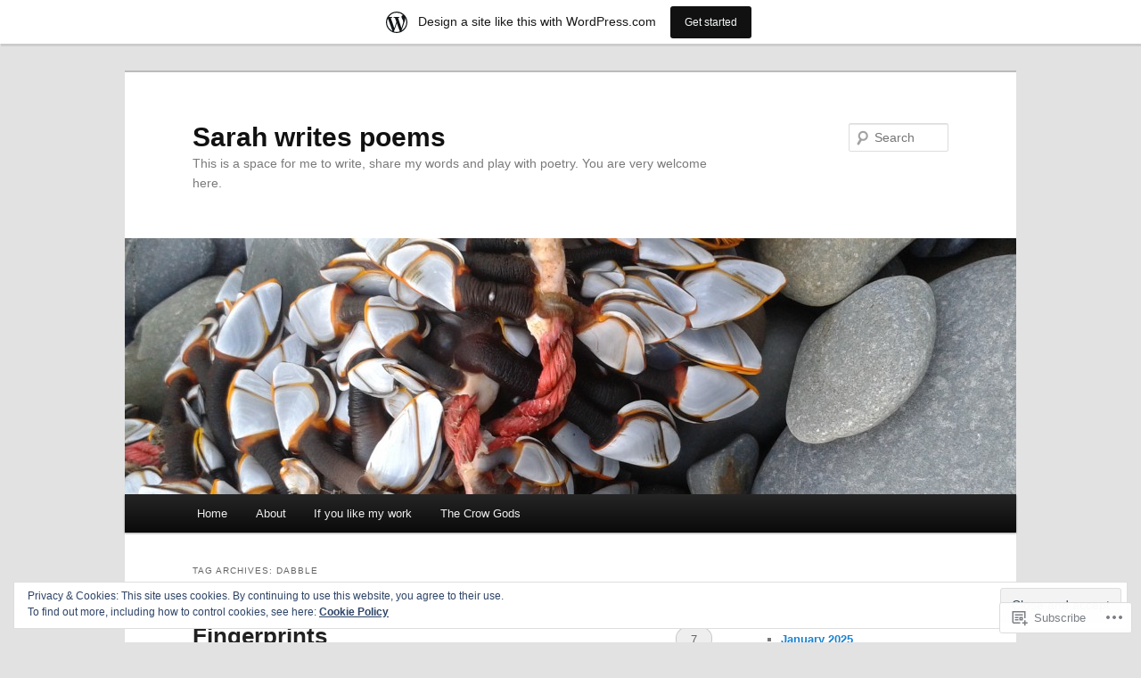

--- FILE ---
content_type: text/html; charset=UTF-8
request_url: https://fmmewritespoems.wordpress.com/tag/dabble/
body_size: 21408
content:
<!DOCTYPE html>
<!--[if IE 6]>
<html id="ie6" lang="en">
<![endif]-->
<!--[if IE 7]>
<html id="ie7" lang="en">
<![endif]-->
<!--[if IE 8]>
<html id="ie8" lang="en">
<![endif]-->
<!--[if !(IE 6) & !(IE 7) & !(IE 8)]><!-->
<html lang="en">
<!--<![endif]-->
<head>
<meta charset="UTF-8" />
<meta name="viewport" content="width=device-width" />
<title>
dabble | Sarah writes poems	</title>
<link rel="profile" href="https://gmpg.org/xfn/11" />
<link rel="stylesheet" type="text/css" media="all" href="https://s0.wp.com/wp-content/themes/pub/twentyeleven/style.css?m=1741693348i&amp;ver=20190507" />
<link rel="pingback" href="https://fmmewritespoems.wordpress.com/xmlrpc.php">
<!--[if lt IE 9]>
<script src="https://s0.wp.com/wp-content/themes/pub/twentyeleven/js/html5.js?m=1394055389i&amp;ver=3.7.0" type="text/javascript"></script>
<![endif]-->
<meta name='robots' content='max-image-preview:large' />
<link rel='dns-prefetch' href='//s0.wp.com' />
<link rel='dns-prefetch' href='//af.pubmine.com' />
<link rel="alternate" type="application/rss+xml" title="Sarah writes poems &raquo; Feed" href="https://fmmewritespoems.wordpress.com/feed/" />
<link rel="alternate" type="application/rss+xml" title="Sarah writes poems &raquo; Comments Feed" href="https://fmmewritespoems.wordpress.com/comments/feed/" />
<link rel="alternate" type="application/rss+xml" title="Sarah writes poems &raquo; dabble Tag Feed" href="https://fmmewritespoems.wordpress.com/tag/dabble/feed/" />
	<script type="text/javascript">
		/* <![CDATA[ */
		function addLoadEvent(func) {
			var oldonload = window.onload;
			if (typeof window.onload != 'function') {
				window.onload = func;
			} else {
				window.onload = function () {
					oldonload();
					func();
				}
			}
		}
		/* ]]> */
	</script>
	<link crossorigin='anonymous' rel='stylesheet' id='all-css-0-1' href='/_static/??/wp-content/mu-plugins/widgets/eu-cookie-law/templates/style.css,/wp-content/blog-plugins/marketing-bar/css/marketing-bar.css?m=1761640963j&cssminify=yes' type='text/css' media='all' />
<style id='wp-emoji-styles-inline-css'>

	img.wp-smiley, img.emoji {
		display: inline !important;
		border: none !important;
		box-shadow: none !important;
		height: 1em !important;
		width: 1em !important;
		margin: 0 0.07em !important;
		vertical-align: -0.1em !important;
		background: none !important;
		padding: 0 !important;
	}
/*# sourceURL=wp-emoji-styles-inline-css */
</style>
<link crossorigin='anonymous' rel='stylesheet' id='all-css-2-1' href='/wp-content/plugins/gutenberg-core/v22.4.0/build/styles/block-library/style.min.css?m=1768935615i&cssminify=yes' type='text/css' media='all' />
<style id='wp-block-library-inline-css'>
.has-text-align-justify {
	text-align:justify;
}
.has-text-align-justify{text-align:justify;}

/*# sourceURL=wp-block-library-inline-css */
</style><style id='wp-block-embed-inline-css'>
.wp-block-embed.alignleft,.wp-block-embed.alignright,.wp-block[data-align=left]>[data-type="core/embed"],.wp-block[data-align=right]>[data-type="core/embed"]{max-width:360px;width:100%}.wp-block-embed.alignleft .wp-block-embed__wrapper,.wp-block-embed.alignright .wp-block-embed__wrapper,.wp-block[data-align=left]>[data-type="core/embed"] .wp-block-embed__wrapper,.wp-block[data-align=right]>[data-type="core/embed"] .wp-block-embed__wrapper{min-width:280px}.wp-block-cover .wp-block-embed{min-height:240px;min-width:320px}.wp-block-group.is-layout-flex .wp-block-embed{flex:1 1 0%;min-width:0}.wp-block-embed{overflow-wrap:break-word}.wp-block-embed :where(figcaption){margin-bottom:1em;margin-top:.5em}.wp-block-embed iframe{max-width:100%}.wp-block-embed__wrapper{position:relative}.wp-embed-responsive .wp-has-aspect-ratio .wp-block-embed__wrapper:before{content:"";display:block;padding-top:50%}.wp-embed-responsive .wp-has-aspect-ratio iframe{bottom:0;height:100%;left:0;position:absolute;right:0;top:0;width:100%}.wp-embed-responsive .wp-embed-aspect-21-9 .wp-block-embed__wrapper:before{padding-top:42.85%}.wp-embed-responsive .wp-embed-aspect-18-9 .wp-block-embed__wrapper:before{padding-top:50%}.wp-embed-responsive .wp-embed-aspect-16-9 .wp-block-embed__wrapper:before{padding-top:56.25%}.wp-embed-responsive .wp-embed-aspect-4-3 .wp-block-embed__wrapper:before{padding-top:75%}.wp-embed-responsive .wp-embed-aspect-1-1 .wp-block-embed__wrapper:before{padding-top:100%}.wp-embed-responsive .wp-embed-aspect-9-16 .wp-block-embed__wrapper:before{padding-top:177.77%}.wp-embed-responsive .wp-embed-aspect-1-2 .wp-block-embed__wrapper:before{padding-top:200%}
/*# sourceURL=https://s0.wp.com/wp-content/plugins/gutenberg-core/v22.4.0/build/styles/block-library/embed/style.min.css */
</style>
<style id='wp-block-embed-theme-inline-css'>
.wp-block-embed :where(figcaption){color:#555;font-size:13px;text-align:center}.is-dark-theme .wp-block-embed :where(figcaption){color:#ffffffa6}.wp-block-embed{margin:0 0 1em}
/*# sourceURL=https://s0.wp.com/wp-content/plugins/gutenberg-core/v22.4.0/build/styles/block-library/embed/theme.min.css */
</style>
<style id='wp-block-quote-inline-css'>
.wp-block-quote{box-sizing:border-box;overflow-wrap:break-word}.wp-block-quote.is-large:where(:not(.is-style-plain)),.wp-block-quote.is-style-large:where(:not(.is-style-plain)){margin-bottom:1em;padding:0 1em}.wp-block-quote.is-large:where(:not(.is-style-plain)) p,.wp-block-quote.is-style-large:where(:not(.is-style-plain)) p{font-size:1.5em;font-style:italic;line-height:1.6}.wp-block-quote.is-large:where(:not(.is-style-plain)) cite,.wp-block-quote.is-large:where(:not(.is-style-plain)) footer,.wp-block-quote.is-style-large:where(:not(.is-style-plain)) cite,.wp-block-quote.is-style-large:where(:not(.is-style-plain)) footer{font-size:1.125em;text-align:right}.wp-block-quote>cite{display:block}
/*# sourceURL=https://s0.wp.com/wp-content/plugins/gutenberg-core/v22.4.0/build/styles/block-library/quote/style.min.css */
</style>
<style id='wp-block-quote-theme-inline-css'>
.wp-block-quote{border-left:.25em solid;margin:0 0 1.75em;padding-left:1em}.wp-block-quote cite,.wp-block-quote footer{color:currentColor;font-size:.8125em;font-style:normal;position:relative}.wp-block-quote:where(.has-text-align-right){border-left:none;border-right:.25em solid;padding-left:0;padding-right:1em}.wp-block-quote:where(.has-text-align-center){border:none;padding-left:0}.wp-block-quote.is-large,.wp-block-quote.is-style-large,.wp-block-quote:where(.is-style-plain){border:none}
/*# sourceURL=https://s0.wp.com/wp-content/plugins/gutenberg-core/v22.4.0/build/styles/block-library/quote/theme.min.css */
</style>
<style id='wp-block-paragraph-inline-css'>
.is-small-text{font-size:.875em}.is-regular-text{font-size:1em}.is-large-text{font-size:2.25em}.is-larger-text{font-size:3em}.has-drop-cap:not(:focus):first-letter{float:left;font-size:8.4em;font-style:normal;font-weight:100;line-height:.68;margin:.05em .1em 0 0;text-transform:uppercase}body.rtl .has-drop-cap:not(:focus):first-letter{float:none;margin-left:.1em}p.has-drop-cap.has-background{overflow:hidden}:root :where(p.has-background){padding:1.25em 2.375em}:where(p.has-text-color:not(.has-link-color)) a{color:inherit}p.has-text-align-left[style*="writing-mode:vertical-lr"],p.has-text-align-right[style*="writing-mode:vertical-rl"]{rotate:180deg}
/*# sourceURL=https://s0.wp.com/wp-content/plugins/gutenberg-core/v22.4.0/build/styles/block-library/paragraph/style.min.css */
</style>
<style id='global-styles-inline-css'>
:root{--wp--preset--aspect-ratio--square: 1;--wp--preset--aspect-ratio--4-3: 4/3;--wp--preset--aspect-ratio--3-4: 3/4;--wp--preset--aspect-ratio--3-2: 3/2;--wp--preset--aspect-ratio--2-3: 2/3;--wp--preset--aspect-ratio--16-9: 16/9;--wp--preset--aspect-ratio--9-16: 9/16;--wp--preset--color--black: #000;--wp--preset--color--cyan-bluish-gray: #abb8c3;--wp--preset--color--white: #fff;--wp--preset--color--pale-pink: #f78da7;--wp--preset--color--vivid-red: #cf2e2e;--wp--preset--color--luminous-vivid-orange: #ff6900;--wp--preset--color--luminous-vivid-amber: #fcb900;--wp--preset--color--light-green-cyan: #7bdcb5;--wp--preset--color--vivid-green-cyan: #00d084;--wp--preset--color--pale-cyan-blue: #8ed1fc;--wp--preset--color--vivid-cyan-blue: #0693e3;--wp--preset--color--vivid-purple: #9b51e0;--wp--preset--color--blue: #1982d1;--wp--preset--color--dark-gray: #373737;--wp--preset--color--medium-gray: #666;--wp--preset--color--light-gray: #e2e2e2;--wp--preset--gradient--vivid-cyan-blue-to-vivid-purple: linear-gradient(135deg,rgb(6,147,227) 0%,rgb(155,81,224) 100%);--wp--preset--gradient--light-green-cyan-to-vivid-green-cyan: linear-gradient(135deg,rgb(122,220,180) 0%,rgb(0,208,130) 100%);--wp--preset--gradient--luminous-vivid-amber-to-luminous-vivid-orange: linear-gradient(135deg,rgb(252,185,0) 0%,rgb(255,105,0) 100%);--wp--preset--gradient--luminous-vivid-orange-to-vivid-red: linear-gradient(135deg,rgb(255,105,0) 0%,rgb(207,46,46) 100%);--wp--preset--gradient--very-light-gray-to-cyan-bluish-gray: linear-gradient(135deg,rgb(238,238,238) 0%,rgb(169,184,195) 100%);--wp--preset--gradient--cool-to-warm-spectrum: linear-gradient(135deg,rgb(74,234,220) 0%,rgb(151,120,209) 20%,rgb(207,42,186) 40%,rgb(238,44,130) 60%,rgb(251,105,98) 80%,rgb(254,248,76) 100%);--wp--preset--gradient--blush-light-purple: linear-gradient(135deg,rgb(255,206,236) 0%,rgb(152,150,240) 100%);--wp--preset--gradient--blush-bordeaux: linear-gradient(135deg,rgb(254,205,165) 0%,rgb(254,45,45) 50%,rgb(107,0,62) 100%);--wp--preset--gradient--luminous-dusk: linear-gradient(135deg,rgb(255,203,112) 0%,rgb(199,81,192) 50%,rgb(65,88,208) 100%);--wp--preset--gradient--pale-ocean: linear-gradient(135deg,rgb(255,245,203) 0%,rgb(182,227,212) 50%,rgb(51,167,181) 100%);--wp--preset--gradient--electric-grass: linear-gradient(135deg,rgb(202,248,128) 0%,rgb(113,206,126) 100%);--wp--preset--gradient--midnight: linear-gradient(135deg,rgb(2,3,129) 0%,rgb(40,116,252) 100%);--wp--preset--font-size--small: 13px;--wp--preset--font-size--medium: 20px;--wp--preset--font-size--large: 36px;--wp--preset--font-size--x-large: 42px;--wp--preset--font-family--albert-sans: 'Albert Sans', sans-serif;--wp--preset--font-family--alegreya: Alegreya, serif;--wp--preset--font-family--arvo: Arvo, serif;--wp--preset--font-family--bodoni-moda: 'Bodoni Moda', serif;--wp--preset--font-family--bricolage-grotesque: 'Bricolage Grotesque', sans-serif;--wp--preset--font-family--cabin: Cabin, sans-serif;--wp--preset--font-family--chivo: Chivo, sans-serif;--wp--preset--font-family--commissioner: Commissioner, sans-serif;--wp--preset--font-family--cormorant: Cormorant, serif;--wp--preset--font-family--courier-prime: 'Courier Prime', monospace;--wp--preset--font-family--crimson-pro: 'Crimson Pro', serif;--wp--preset--font-family--dm-mono: 'DM Mono', monospace;--wp--preset--font-family--dm-sans: 'DM Sans', sans-serif;--wp--preset--font-family--dm-serif-display: 'DM Serif Display', serif;--wp--preset--font-family--domine: Domine, serif;--wp--preset--font-family--eb-garamond: 'EB Garamond', serif;--wp--preset--font-family--epilogue: Epilogue, sans-serif;--wp--preset--font-family--fahkwang: Fahkwang, sans-serif;--wp--preset--font-family--figtree: Figtree, sans-serif;--wp--preset--font-family--fira-sans: 'Fira Sans', sans-serif;--wp--preset--font-family--fjalla-one: 'Fjalla One', sans-serif;--wp--preset--font-family--fraunces: Fraunces, serif;--wp--preset--font-family--gabarito: Gabarito, system-ui;--wp--preset--font-family--ibm-plex-mono: 'IBM Plex Mono', monospace;--wp--preset--font-family--ibm-plex-sans: 'IBM Plex Sans', sans-serif;--wp--preset--font-family--ibarra-real-nova: 'Ibarra Real Nova', serif;--wp--preset--font-family--instrument-serif: 'Instrument Serif', serif;--wp--preset--font-family--inter: Inter, sans-serif;--wp--preset--font-family--josefin-sans: 'Josefin Sans', sans-serif;--wp--preset--font-family--jost: Jost, sans-serif;--wp--preset--font-family--libre-baskerville: 'Libre Baskerville', serif;--wp--preset--font-family--libre-franklin: 'Libre Franklin', sans-serif;--wp--preset--font-family--literata: Literata, serif;--wp--preset--font-family--lora: Lora, serif;--wp--preset--font-family--merriweather: Merriweather, serif;--wp--preset--font-family--montserrat: Montserrat, sans-serif;--wp--preset--font-family--newsreader: Newsreader, serif;--wp--preset--font-family--noto-sans-mono: 'Noto Sans Mono', sans-serif;--wp--preset--font-family--nunito: Nunito, sans-serif;--wp--preset--font-family--open-sans: 'Open Sans', sans-serif;--wp--preset--font-family--overpass: Overpass, sans-serif;--wp--preset--font-family--pt-serif: 'PT Serif', serif;--wp--preset--font-family--petrona: Petrona, serif;--wp--preset--font-family--piazzolla: Piazzolla, serif;--wp--preset--font-family--playfair-display: 'Playfair Display', serif;--wp--preset--font-family--plus-jakarta-sans: 'Plus Jakarta Sans', sans-serif;--wp--preset--font-family--poppins: Poppins, sans-serif;--wp--preset--font-family--raleway: Raleway, sans-serif;--wp--preset--font-family--roboto: Roboto, sans-serif;--wp--preset--font-family--roboto-slab: 'Roboto Slab', serif;--wp--preset--font-family--rubik: Rubik, sans-serif;--wp--preset--font-family--rufina: Rufina, serif;--wp--preset--font-family--sora: Sora, sans-serif;--wp--preset--font-family--source-sans-3: 'Source Sans 3', sans-serif;--wp--preset--font-family--source-serif-4: 'Source Serif 4', serif;--wp--preset--font-family--space-mono: 'Space Mono', monospace;--wp--preset--font-family--syne: Syne, sans-serif;--wp--preset--font-family--texturina: Texturina, serif;--wp--preset--font-family--urbanist: Urbanist, sans-serif;--wp--preset--font-family--work-sans: 'Work Sans', sans-serif;--wp--preset--spacing--20: 0.44rem;--wp--preset--spacing--30: 0.67rem;--wp--preset--spacing--40: 1rem;--wp--preset--spacing--50: 1.5rem;--wp--preset--spacing--60: 2.25rem;--wp--preset--spacing--70: 3.38rem;--wp--preset--spacing--80: 5.06rem;--wp--preset--shadow--natural: 6px 6px 9px rgba(0, 0, 0, 0.2);--wp--preset--shadow--deep: 12px 12px 50px rgba(0, 0, 0, 0.4);--wp--preset--shadow--sharp: 6px 6px 0px rgba(0, 0, 0, 0.2);--wp--preset--shadow--outlined: 6px 6px 0px -3px rgb(255, 255, 255), 6px 6px rgb(0, 0, 0);--wp--preset--shadow--crisp: 6px 6px 0px rgb(0, 0, 0);}:where(body) { margin: 0; }:where(.is-layout-flex){gap: 0.5em;}:where(.is-layout-grid){gap: 0.5em;}body .is-layout-flex{display: flex;}.is-layout-flex{flex-wrap: wrap;align-items: center;}.is-layout-flex > :is(*, div){margin: 0;}body .is-layout-grid{display: grid;}.is-layout-grid > :is(*, div){margin: 0;}body{padding-top: 0px;padding-right: 0px;padding-bottom: 0px;padding-left: 0px;}:root :where(.wp-element-button, .wp-block-button__link){background-color: #32373c;border-width: 0;color: #fff;font-family: inherit;font-size: inherit;font-style: inherit;font-weight: inherit;letter-spacing: inherit;line-height: inherit;padding-top: calc(0.667em + 2px);padding-right: calc(1.333em + 2px);padding-bottom: calc(0.667em + 2px);padding-left: calc(1.333em + 2px);text-decoration: none;text-transform: inherit;}.has-black-color{color: var(--wp--preset--color--black) !important;}.has-cyan-bluish-gray-color{color: var(--wp--preset--color--cyan-bluish-gray) !important;}.has-white-color{color: var(--wp--preset--color--white) !important;}.has-pale-pink-color{color: var(--wp--preset--color--pale-pink) !important;}.has-vivid-red-color{color: var(--wp--preset--color--vivid-red) !important;}.has-luminous-vivid-orange-color{color: var(--wp--preset--color--luminous-vivid-orange) !important;}.has-luminous-vivid-amber-color{color: var(--wp--preset--color--luminous-vivid-amber) !important;}.has-light-green-cyan-color{color: var(--wp--preset--color--light-green-cyan) !important;}.has-vivid-green-cyan-color{color: var(--wp--preset--color--vivid-green-cyan) !important;}.has-pale-cyan-blue-color{color: var(--wp--preset--color--pale-cyan-blue) !important;}.has-vivid-cyan-blue-color{color: var(--wp--preset--color--vivid-cyan-blue) !important;}.has-vivid-purple-color{color: var(--wp--preset--color--vivid-purple) !important;}.has-blue-color{color: var(--wp--preset--color--blue) !important;}.has-dark-gray-color{color: var(--wp--preset--color--dark-gray) !important;}.has-medium-gray-color{color: var(--wp--preset--color--medium-gray) !important;}.has-light-gray-color{color: var(--wp--preset--color--light-gray) !important;}.has-black-background-color{background-color: var(--wp--preset--color--black) !important;}.has-cyan-bluish-gray-background-color{background-color: var(--wp--preset--color--cyan-bluish-gray) !important;}.has-white-background-color{background-color: var(--wp--preset--color--white) !important;}.has-pale-pink-background-color{background-color: var(--wp--preset--color--pale-pink) !important;}.has-vivid-red-background-color{background-color: var(--wp--preset--color--vivid-red) !important;}.has-luminous-vivid-orange-background-color{background-color: var(--wp--preset--color--luminous-vivid-orange) !important;}.has-luminous-vivid-amber-background-color{background-color: var(--wp--preset--color--luminous-vivid-amber) !important;}.has-light-green-cyan-background-color{background-color: var(--wp--preset--color--light-green-cyan) !important;}.has-vivid-green-cyan-background-color{background-color: var(--wp--preset--color--vivid-green-cyan) !important;}.has-pale-cyan-blue-background-color{background-color: var(--wp--preset--color--pale-cyan-blue) !important;}.has-vivid-cyan-blue-background-color{background-color: var(--wp--preset--color--vivid-cyan-blue) !important;}.has-vivid-purple-background-color{background-color: var(--wp--preset--color--vivid-purple) !important;}.has-blue-background-color{background-color: var(--wp--preset--color--blue) !important;}.has-dark-gray-background-color{background-color: var(--wp--preset--color--dark-gray) !important;}.has-medium-gray-background-color{background-color: var(--wp--preset--color--medium-gray) !important;}.has-light-gray-background-color{background-color: var(--wp--preset--color--light-gray) !important;}.has-black-border-color{border-color: var(--wp--preset--color--black) !important;}.has-cyan-bluish-gray-border-color{border-color: var(--wp--preset--color--cyan-bluish-gray) !important;}.has-white-border-color{border-color: var(--wp--preset--color--white) !important;}.has-pale-pink-border-color{border-color: var(--wp--preset--color--pale-pink) !important;}.has-vivid-red-border-color{border-color: var(--wp--preset--color--vivid-red) !important;}.has-luminous-vivid-orange-border-color{border-color: var(--wp--preset--color--luminous-vivid-orange) !important;}.has-luminous-vivid-amber-border-color{border-color: var(--wp--preset--color--luminous-vivid-amber) !important;}.has-light-green-cyan-border-color{border-color: var(--wp--preset--color--light-green-cyan) !important;}.has-vivid-green-cyan-border-color{border-color: var(--wp--preset--color--vivid-green-cyan) !important;}.has-pale-cyan-blue-border-color{border-color: var(--wp--preset--color--pale-cyan-blue) !important;}.has-vivid-cyan-blue-border-color{border-color: var(--wp--preset--color--vivid-cyan-blue) !important;}.has-vivid-purple-border-color{border-color: var(--wp--preset--color--vivid-purple) !important;}.has-blue-border-color{border-color: var(--wp--preset--color--blue) !important;}.has-dark-gray-border-color{border-color: var(--wp--preset--color--dark-gray) !important;}.has-medium-gray-border-color{border-color: var(--wp--preset--color--medium-gray) !important;}.has-light-gray-border-color{border-color: var(--wp--preset--color--light-gray) !important;}.has-vivid-cyan-blue-to-vivid-purple-gradient-background{background: var(--wp--preset--gradient--vivid-cyan-blue-to-vivid-purple) !important;}.has-light-green-cyan-to-vivid-green-cyan-gradient-background{background: var(--wp--preset--gradient--light-green-cyan-to-vivid-green-cyan) !important;}.has-luminous-vivid-amber-to-luminous-vivid-orange-gradient-background{background: var(--wp--preset--gradient--luminous-vivid-amber-to-luminous-vivid-orange) !important;}.has-luminous-vivid-orange-to-vivid-red-gradient-background{background: var(--wp--preset--gradient--luminous-vivid-orange-to-vivid-red) !important;}.has-very-light-gray-to-cyan-bluish-gray-gradient-background{background: var(--wp--preset--gradient--very-light-gray-to-cyan-bluish-gray) !important;}.has-cool-to-warm-spectrum-gradient-background{background: var(--wp--preset--gradient--cool-to-warm-spectrum) !important;}.has-blush-light-purple-gradient-background{background: var(--wp--preset--gradient--blush-light-purple) !important;}.has-blush-bordeaux-gradient-background{background: var(--wp--preset--gradient--blush-bordeaux) !important;}.has-luminous-dusk-gradient-background{background: var(--wp--preset--gradient--luminous-dusk) !important;}.has-pale-ocean-gradient-background{background: var(--wp--preset--gradient--pale-ocean) !important;}.has-electric-grass-gradient-background{background: var(--wp--preset--gradient--electric-grass) !important;}.has-midnight-gradient-background{background: var(--wp--preset--gradient--midnight) !important;}.has-small-font-size{font-size: var(--wp--preset--font-size--small) !important;}.has-medium-font-size{font-size: var(--wp--preset--font-size--medium) !important;}.has-large-font-size{font-size: var(--wp--preset--font-size--large) !important;}.has-x-large-font-size{font-size: var(--wp--preset--font-size--x-large) !important;}.has-albert-sans-font-family{font-family: var(--wp--preset--font-family--albert-sans) !important;}.has-alegreya-font-family{font-family: var(--wp--preset--font-family--alegreya) !important;}.has-arvo-font-family{font-family: var(--wp--preset--font-family--arvo) !important;}.has-bodoni-moda-font-family{font-family: var(--wp--preset--font-family--bodoni-moda) !important;}.has-bricolage-grotesque-font-family{font-family: var(--wp--preset--font-family--bricolage-grotesque) !important;}.has-cabin-font-family{font-family: var(--wp--preset--font-family--cabin) !important;}.has-chivo-font-family{font-family: var(--wp--preset--font-family--chivo) !important;}.has-commissioner-font-family{font-family: var(--wp--preset--font-family--commissioner) !important;}.has-cormorant-font-family{font-family: var(--wp--preset--font-family--cormorant) !important;}.has-courier-prime-font-family{font-family: var(--wp--preset--font-family--courier-prime) !important;}.has-crimson-pro-font-family{font-family: var(--wp--preset--font-family--crimson-pro) !important;}.has-dm-mono-font-family{font-family: var(--wp--preset--font-family--dm-mono) !important;}.has-dm-sans-font-family{font-family: var(--wp--preset--font-family--dm-sans) !important;}.has-dm-serif-display-font-family{font-family: var(--wp--preset--font-family--dm-serif-display) !important;}.has-domine-font-family{font-family: var(--wp--preset--font-family--domine) !important;}.has-eb-garamond-font-family{font-family: var(--wp--preset--font-family--eb-garamond) !important;}.has-epilogue-font-family{font-family: var(--wp--preset--font-family--epilogue) !important;}.has-fahkwang-font-family{font-family: var(--wp--preset--font-family--fahkwang) !important;}.has-figtree-font-family{font-family: var(--wp--preset--font-family--figtree) !important;}.has-fira-sans-font-family{font-family: var(--wp--preset--font-family--fira-sans) !important;}.has-fjalla-one-font-family{font-family: var(--wp--preset--font-family--fjalla-one) !important;}.has-fraunces-font-family{font-family: var(--wp--preset--font-family--fraunces) !important;}.has-gabarito-font-family{font-family: var(--wp--preset--font-family--gabarito) !important;}.has-ibm-plex-mono-font-family{font-family: var(--wp--preset--font-family--ibm-plex-mono) !important;}.has-ibm-plex-sans-font-family{font-family: var(--wp--preset--font-family--ibm-plex-sans) !important;}.has-ibarra-real-nova-font-family{font-family: var(--wp--preset--font-family--ibarra-real-nova) !important;}.has-instrument-serif-font-family{font-family: var(--wp--preset--font-family--instrument-serif) !important;}.has-inter-font-family{font-family: var(--wp--preset--font-family--inter) !important;}.has-josefin-sans-font-family{font-family: var(--wp--preset--font-family--josefin-sans) !important;}.has-jost-font-family{font-family: var(--wp--preset--font-family--jost) !important;}.has-libre-baskerville-font-family{font-family: var(--wp--preset--font-family--libre-baskerville) !important;}.has-libre-franklin-font-family{font-family: var(--wp--preset--font-family--libre-franklin) !important;}.has-literata-font-family{font-family: var(--wp--preset--font-family--literata) !important;}.has-lora-font-family{font-family: var(--wp--preset--font-family--lora) !important;}.has-merriweather-font-family{font-family: var(--wp--preset--font-family--merriweather) !important;}.has-montserrat-font-family{font-family: var(--wp--preset--font-family--montserrat) !important;}.has-newsreader-font-family{font-family: var(--wp--preset--font-family--newsreader) !important;}.has-noto-sans-mono-font-family{font-family: var(--wp--preset--font-family--noto-sans-mono) !important;}.has-nunito-font-family{font-family: var(--wp--preset--font-family--nunito) !important;}.has-open-sans-font-family{font-family: var(--wp--preset--font-family--open-sans) !important;}.has-overpass-font-family{font-family: var(--wp--preset--font-family--overpass) !important;}.has-pt-serif-font-family{font-family: var(--wp--preset--font-family--pt-serif) !important;}.has-petrona-font-family{font-family: var(--wp--preset--font-family--petrona) !important;}.has-piazzolla-font-family{font-family: var(--wp--preset--font-family--piazzolla) !important;}.has-playfair-display-font-family{font-family: var(--wp--preset--font-family--playfair-display) !important;}.has-plus-jakarta-sans-font-family{font-family: var(--wp--preset--font-family--plus-jakarta-sans) !important;}.has-poppins-font-family{font-family: var(--wp--preset--font-family--poppins) !important;}.has-raleway-font-family{font-family: var(--wp--preset--font-family--raleway) !important;}.has-roboto-font-family{font-family: var(--wp--preset--font-family--roboto) !important;}.has-roboto-slab-font-family{font-family: var(--wp--preset--font-family--roboto-slab) !important;}.has-rubik-font-family{font-family: var(--wp--preset--font-family--rubik) !important;}.has-rufina-font-family{font-family: var(--wp--preset--font-family--rufina) !important;}.has-sora-font-family{font-family: var(--wp--preset--font-family--sora) !important;}.has-source-sans-3-font-family{font-family: var(--wp--preset--font-family--source-sans-3) !important;}.has-source-serif-4-font-family{font-family: var(--wp--preset--font-family--source-serif-4) !important;}.has-space-mono-font-family{font-family: var(--wp--preset--font-family--space-mono) !important;}.has-syne-font-family{font-family: var(--wp--preset--font-family--syne) !important;}.has-texturina-font-family{font-family: var(--wp--preset--font-family--texturina) !important;}.has-urbanist-font-family{font-family: var(--wp--preset--font-family--urbanist) !important;}.has-work-sans-font-family{font-family: var(--wp--preset--font-family--work-sans) !important;}
/*# sourceURL=global-styles-inline-css */
</style>

<style id='classic-theme-styles-inline-css'>
.wp-block-button__link{background-color:#32373c;border-radius:9999px;box-shadow:none;color:#fff;font-size:1.125em;padding:calc(.667em + 2px) calc(1.333em + 2px);text-decoration:none}.wp-block-file__button{background:#32373c;color:#fff}.wp-block-accordion-heading{margin:0}.wp-block-accordion-heading__toggle{background-color:inherit!important;color:inherit!important}.wp-block-accordion-heading__toggle:not(:focus-visible){outline:none}.wp-block-accordion-heading__toggle:focus,.wp-block-accordion-heading__toggle:hover{background-color:inherit!important;border:none;box-shadow:none;color:inherit;padding:var(--wp--preset--spacing--20,1em) 0;text-decoration:none}.wp-block-accordion-heading__toggle:focus-visible{outline:auto;outline-offset:0}
/*# sourceURL=/wp-content/plugins/gutenberg-core/v22.4.0/build/styles/block-library/classic.min.css */
</style>
<link crossorigin='anonymous' rel='stylesheet' id='all-css-4-1' href='/_static/??-eJyNUNGOwjAM+yGyaANx4wHxLWsJo0e6Vk27ib8nA+kAnTR4qWrLjp3gFMGGIdOQMXLp3SBog+FgL4JNVbdVDeJ8ZIJEY7XBo5P8pwDJV6bKiqzwZZAv8JyVSHkfuzwrPB1dR0xeZUu2KaoHjImJREBf74qHfFaj/PM9aIzFYJ6UuGrASAM+On4tv+8C9+SlalKM2ORidkHRKTCHaUl/DiMlMMUY1tSPB0uktXv99qiqF7hk6imALtvNnd4AnLhzabYe/L7etnW7bprdz+8NcU+84w==&cssminify=yes' type='text/css' media='all' />
<style id='jetpack-global-styles-frontend-style-inline-css'>
:root { --font-headings: unset; --font-base: unset; --font-headings-default: -apple-system,BlinkMacSystemFont,"Segoe UI",Roboto,Oxygen-Sans,Ubuntu,Cantarell,"Helvetica Neue",sans-serif; --font-base-default: -apple-system,BlinkMacSystemFont,"Segoe UI",Roboto,Oxygen-Sans,Ubuntu,Cantarell,"Helvetica Neue",sans-serif;}
/*# sourceURL=jetpack-global-styles-frontend-style-inline-css */
</style>
<link crossorigin='anonymous' rel='stylesheet' id='all-css-6-1' href='/_static/??-eJyNjEEOgkAMRS9kbdAxwYXxLMAMpaYzJbZkrg8kLAwrd+8n7z+sMwxaPBVHn1JOhlNAEu07uQ5mF/wR8gKzLMTFsHKk5IabcjDQlyN0JYKw+T/fXpQMGEYV0Xqae+CdX014PENo29v9swJiAz5G&cssminify=yes' type='text/css' media='all' />
<script type="text/javascript" id="wpcom-actionbar-placeholder-js-extra">
/* <![CDATA[ */
var actionbardata = {"siteID":"108276660","postID":"0","siteURL":"https://fmmewritespoems.wordpress.com","xhrURL":"https://fmmewritespoems.wordpress.com/wp-admin/admin-ajax.php","nonce":"c7e286457e","isLoggedIn":"","statusMessage":"","subsEmailDefault":"instantly","proxyScriptUrl":"https://s0.wp.com/wp-content/js/wpcom-proxy-request.js?m=1513050504i&amp;ver=20211021","i18n":{"followedText":"New posts from this site will now appear in your \u003Ca href=\"https://wordpress.com/reader\"\u003EReader\u003C/a\u003E","foldBar":"Collapse this bar","unfoldBar":"Expand this bar","shortLinkCopied":"Shortlink copied to clipboard."}};
//# sourceURL=wpcom-actionbar-placeholder-js-extra
/* ]]> */
</script>
<script type="text/javascript" id="jetpack-mu-wpcom-settings-js-before">
/* <![CDATA[ */
var JETPACK_MU_WPCOM_SETTINGS = {"assetsUrl":"https://s0.wp.com/wp-content/mu-plugins/jetpack-mu-wpcom-plugin/moon/jetpack_vendor/automattic/jetpack-mu-wpcom/src/build/"};
//# sourceURL=jetpack-mu-wpcom-settings-js-before
/* ]]> */
</script>
<script crossorigin='anonymous' type='text/javascript'  src='/_static/??-eJx9jMEOwiAQRH/IdaMmRQ/Gb2kBCQTYDQul/r2tHjQx8TQzmXmDnUFTrjZXDIIlVuBCy2MfZIdfXWrAsTmfBaVNoovn6mlNd4qR+p9598bZKtv728LUEsPs7Q81RXIfjooZjYCOo4h98ToxzsdNIFMGZ7isF7d0PajTWQ2DuqjwBIN6TR8='></script>
<script type="text/javascript" id="rlt-proxy-js-after">
/* <![CDATA[ */
	rltInitialize( {"token":null,"iframeOrigins":["https:\/\/widgets.wp.com"]} );
//# sourceURL=rlt-proxy-js-after
/* ]]> */
</script>
<link rel="EditURI" type="application/rsd+xml" title="RSD" href="https://fmmewritespoems.wordpress.com/xmlrpc.php?rsd" />
<meta name="generator" content="WordPress.com" />

<!-- Jetpack Open Graph Tags -->
<meta property="og:type" content="website" />
<meta property="og:title" content="dabble &#8211; Sarah writes poems" />
<meta property="og:url" content="https://fmmewritespoems.wordpress.com/tag/dabble/" />
<meta property="og:site_name" content="Sarah writes poems" />
<meta property="og:image" content="https://fmmewritespoems.wordpress.com/wp-content/uploads/2020/12/wp-1609347592432.jpg?w=200" />
<meta property="og:image:width" content="200" />
<meta property="og:image:height" content="200" />
<meta property="og:image:alt" content="" />
<meta property="og:locale" content="en_US" />
<meta property="fb:app_id" content="249643311490" />
<meta name="twitter:creator" content="@sacosw" />
<meta name="twitter:site" content="@sacosw" />

<!-- End Jetpack Open Graph Tags -->
<link rel="search" type="application/opensearchdescription+xml" href="https://fmmewritespoems.wordpress.com/osd.xml" title="Sarah writes poems" />
<link rel="search" type="application/opensearchdescription+xml" href="https://s1.wp.com/opensearch.xml" title="WordPress.com" />
<meta name="description" content="Posts about dabble written by sarahsouthwest" />
<script type="text/javascript">
/* <![CDATA[ */
var wa_client = {}; wa_client.cmd = []; wa_client.config = { 'blog_id': 108276660, 'blog_language': 'en', 'is_wordads': false, 'hosting_type': 0, 'afp_account_id': null, 'afp_host_id': 5038568878849053, 'theme': 'pub/twentyeleven', '_': { 'title': 'Advertisement', 'privacy_settings': 'Privacy Settings' }, 'formats': [ 'belowpost', 'bottom_sticky', 'sidebar_sticky_right', 'sidebar', 'gutenberg_rectangle', 'gutenberg_leaderboard', 'gutenberg_mobile_leaderboard', 'gutenberg_skyscraper' ] };
/* ]]> */
</script>
		<script type="text/javascript">

			window.doNotSellCallback = function() {

				var linkElements = [
					'a[href="https://wordpress.com/?ref=footer_blog"]',
					'a[href="https://wordpress.com/?ref=footer_website"]',
					'a[href="https://wordpress.com/?ref=vertical_footer"]',
					'a[href^="https://wordpress.com/?ref=footer_segment_"]',
				].join(',');

				var dnsLink = document.createElement( 'a' );
				dnsLink.href = 'https://wordpress.com/advertising-program-optout/';
				dnsLink.classList.add( 'do-not-sell-link' );
				dnsLink.rel = 'nofollow';
				dnsLink.style.marginLeft = '0.5em';
				dnsLink.textContent = 'Do Not Sell or Share My Personal Information';

				var creditLinks = document.querySelectorAll( linkElements );

				if ( 0 === creditLinks.length ) {
					return false;
				}

				Array.prototype.forEach.call( creditLinks, function( el ) {
					el.insertAdjacentElement( 'afterend', dnsLink );
				});

				return true;
			};

		</script>
		<link rel="icon" href="https://fmmewritespoems.wordpress.com/wp-content/uploads/2020/12/wp-1609347592432.jpg?w=32" sizes="32x32" />
<link rel="icon" href="https://fmmewritespoems.wordpress.com/wp-content/uploads/2020/12/wp-1609347592432.jpg?w=192" sizes="192x192" />
<link rel="apple-touch-icon" href="https://fmmewritespoems.wordpress.com/wp-content/uploads/2020/12/wp-1609347592432.jpg?w=180" />
<meta name="msapplication-TileImage" content="https://fmmewritespoems.wordpress.com/wp-content/uploads/2020/12/wp-1609347592432.jpg?w=270" />
<script type="text/javascript">
	window.google_analytics_uacct = "UA-52447-2";
</script>

<script type="text/javascript">
	var _gaq = _gaq || [];
	_gaq.push(['_setAccount', 'UA-52447-2']);
	_gaq.push(['_gat._anonymizeIp']);
	_gaq.push(['_setDomainName', 'wordpress.com']);
	_gaq.push(['_initData']);
	_gaq.push(['_trackPageview']);

	(function() {
		var ga = document.createElement('script'); ga.type = 'text/javascript'; ga.async = true;
		ga.src = ('https:' == document.location.protocol ? 'https://ssl' : 'http://www') + '.google-analytics.com/ga.js';
		(document.getElementsByTagName('head')[0] || document.getElementsByTagName('body')[0]).appendChild(ga);
	})();
</script>
<link crossorigin='anonymous' rel='stylesheet' id='all-css-0-3' href='/wp-content/mu-plugins/jetpack-plugin/moon/_inc/build/subscriptions/subscriptions.min.css?m=1753976312i&cssminify=yes' type='text/css' media='all' />
</head>

<body class="archive tag tag-dabble tag-1163730 wp-embed-responsive wp-theme-pubtwentyeleven customizer-styles-applied single-author two-column right-sidebar jetpack-reblog-enabled has-marketing-bar has-marketing-bar-theme-twenty-eleven">
<div class="skip-link"><a class="assistive-text" href="#content">Skip to primary content</a></div><div class="skip-link"><a class="assistive-text" href="#secondary">Skip to secondary content</a></div><div id="page" class="hfeed">
	<header id="branding">
			<hgroup>
				<h1 id="site-title"><span><a href="https://fmmewritespoems.wordpress.com/" rel="home">Sarah writes poems</a></span></h1>
				<h2 id="site-description">This is a space for me to write, share my words and play with poetry. You are very welcome here.</h2>
			</hgroup>

						<a href="https://fmmewritespoems.wordpress.com/">
									<img src="https://fmmewritespoems.wordpress.com/wp-content/uploads/2016/04/cropped-things-we-found-at-the-beach-002.jpg" width="1000" height="287" alt="Sarah writes poems" />
								</a>
			
									<form method="get" id="searchform" action="https://fmmewritespoems.wordpress.com/">
		<label for="s" class="assistive-text">Search</label>
		<input type="text" class="field" name="s" id="s" placeholder="Search" />
		<input type="submit" class="submit" name="submit" id="searchsubmit" value="Search" />
	</form>
			
			<nav id="access">
				<h3 class="assistive-text">Main menu</h3>
				<div class="menu"><ul>
<li ><a href="https://fmmewritespoems.wordpress.com/">Home</a></li><li class="page_item page-item-1"><a href="https://fmmewritespoems.wordpress.com/about/">About</a></li>
<li class="page_item page-item-7209"><a href="https://fmmewritespoems.wordpress.com/if-you-like-my-work/">If you like my&nbsp;work</a></li>
<li class="page_item page-item-7214"><a href="https://fmmewritespoems.wordpress.com/the-crow-gods/">The Crow Gods</a></li>
</ul></div>
			</nav><!-- #access -->
	</header><!-- #branding -->


	<div id="main">

		<section id="primary">
			<div id="content" role="main">

			
				<header class="page-header">
					<h1 class="page-title">Tag Archives: <span>dabble</span></h1>

									</header>

				
				
					
	<article id="post-6128" class="post-6128 post type-post status-publish format-standard hentry category-dverse tag-dabble tag-dverse tag-poem tag-quadrille">
		<header class="entry-header">
						<h1 class="entry-title"><a href="https://fmmewritespoems.wordpress.com/2021/01/12/fingerprints/" rel="bookmark">Fingerprints</a></h1>
			
						<div class="entry-meta">
				<span class="sep">Posted on </span><a href="https://fmmewritespoems.wordpress.com/2021/01/12/fingerprints/" title="9:29 am" rel="bookmark"><time class="entry-date" datetime="2021-01-12T09:29:09+00:00">January 12, 2021</time></a><span class="by-author"> <span class="sep"> by </span> <span class="author vcard"><a class="url fn n" href="https://fmmewritespoems.wordpress.com/author/sarahsouthwest/" title="View all posts by sarahsouthwest" rel="author">sarahsouthwest</a></span></span>			</div><!-- .entry-meta -->
			
						<div class="comments-link">
				<a href="https://fmmewritespoems.wordpress.com/2021/01/12/fingerprints/#comments">7</a>			</div>
					</header><!-- .entry-header -->

				<div class="entry-content">
			
<figure class="wp-block-embed is-type-rich is-provider-embed wp-block-embed-embed"><div class="wp-block-embed__wrapper">
<blockquote class="wp-embedded-content" data-secret="MxoCdmhZfX"><a href="https://dversepoets.com/2021/01/11/quadrille-119-dabbling-in-poetry/">Quadrille #119 – Dabbling in&nbsp;Poetry</a></blockquote><iframe class="wp-embedded-content" sandbox="allow-scripts" security="restricted" style="position: absolute; clip: rect(1px, 1px, 1px, 1px);" title="&#8220;Quadrille #119 – Dabbling in&nbsp;Poetry&#8221; &#8212; dVerse" src="https://dversepoets.com/2021/01/11/quadrille-119-dabbling-in-poetry/embed/#?secret=OYva0THRQi#?secret=MxoCdmhZfX" data-secret="MxoCdmhZfX" width="584" height="329" frameborder="0" marginwidth="0" marginheight="0" scrolling="no"></iframe>
</div></figure>



<p class="wp-block-paragraph">She dabbles her fingers<br>in his dreams &#8211; leaves<br>silvery smears on every<br>surface &#8211; trails his desires<br>behind her, like a<br>fox-tail robe. She smiles<br>the way a cat yawns,<br>unconscious of teeth,<br>no malice, nothing<br>personal, just that need<br>to toy a little.</p>



<blockquote class="wp-block-quote is-layout-flow wp-block-quote-is-layout-flow"><p>A quadrille for De at dVerse. Our word is &#8220;dabble&#8221;</p></blockquote>
					</div><!-- .entry-content -->
		
		<footer class="entry-meta">
			
									<span class="cat-links">
					<span class="entry-utility-prep entry-utility-prep-cat-links">Posted in</span> <a href="https://fmmewritespoems.wordpress.com/category/dverse/" rel="category tag">dVerse</a>			</span>
							
									<span class="sep"> | </span>
								<span class="tag-links">
					<span class="entry-utility-prep entry-utility-prep-tag-links">Tagged</span> <a href="https://fmmewritespoems.wordpress.com/tag/dabble/" rel="tag">dabble</a>, <a href="https://fmmewritespoems.wordpress.com/tag/dverse/" rel="tag">dVerse</a>, <a href="https://fmmewritespoems.wordpress.com/tag/poem/" rel="tag">poem</a>, <a href="https://fmmewritespoems.wordpress.com/tag/quadrille/" rel="tag">quadrille</a>			</span>
							
									<span class="sep"> | </span>
						<span class="comments-link"><a href="https://fmmewritespoems.wordpress.com/2021/01/12/fingerprints/#comments"><b>7</b> Replies</a></span>
			
					</footer><!-- .entry-meta -->
	</article><!-- #post-6128 -->

				
				
			
			</div><!-- #content -->
		</section><!-- #primary -->

		<div id="secondary" class="widget-area" role="complementary">
					<aside id="follow_button_widget-4" class="widget widget_follow_button_widget">
		<a class="wordpress-follow-button" href="https://fmmewritespoems.wordpress.com" data-blog="108276660" data-lang="en" >Follow Sarah writes poems on WordPress.com</a>
		<script type="text/javascript">(function(d){ window.wpcomPlatform = {"titles":{"timelines":"Embeddable Timelines","followButton":"Follow Button","wpEmbeds":"WordPress Embeds"}}; var f = d.getElementsByTagName('SCRIPT')[0], p = d.createElement('SCRIPT');p.type = 'text/javascript';p.async = true;p.src = '//widgets.wp.com/platform.js';f.parentNode.insertBefore(p,f);}(document));</script>

		</aside><aside id="archives-5" class="widget widget_archive"><h3 class="widget-title">Archives</h3>
			<ul>
					<li><a href='https://fmmewritespoems.wordpress.com/2025/01/'>January 2025</a></li>
	<li><a href='https://fmmewritespoems.wordpress.com/2024/12/'>December 2024</a></li>
	<li><a href='https://fmmewritespoems.wordpress.com/2024/10/'>October 2024</a></li>
	<li><a href='https://fmmewritespoems.wordpress.com/2023/10/'>October 2023</a></li>
	<li><a href='https://fmmewritespoems.wordpress.com/2023/09/'>September 2023</a></li>
	<li><a href='https://fmmewritespoems.wordpress.com/2023/06/'>June 2023</a></li>
	<li><a href='https://fmmewritespoems.wordpress.com/2023/05/'>May 2023</a></li>
	<li><a href='https://fmmewritespoems.wordpress.com/2023/04/'>April 2023</a></li>
	<li><a href='https://fmmewritespoems.wordpress.com/2023/03/'>March 2023</a></li>
	<li><a href='https://fmmewritespoems.wordpress.com/2023/01/'>January 2023</a></li>
	<li><a href='https://fmmewritespoems.wordpress.com/2022/12/'>December 2022</a></li>
	<li><a href='https://fmmewritespoems.wordpress.com/2022/11/'>November 2022</a></li>
	<li><a href='https://fmmewritespoems.wordpress.com/2022/10/'>October 2022</a></li>
	<li><a href='https://fmmewritespoems.wordpress.com/2022/09/'>September 2022</a></li>
	<li><a href='https://fmmewritespoems.wordpress.com/2022/08/'>August 2022</a></li>
	<li><a href='https://fmmewritespoems.wordpress.com/2022/07/'>July 2022</a></li>
	<li><a href='https://fmmewritespoems.wordpress.com/2022/06/'>June 2022</a></li>
	<li><a href='https://fmmewritespoems.wordpress.com/2022/05/'>May 2022</a></li>
	<li><a href='https://fmmewritespoems.wordpress.com/2022/04/'>April 2022</a></li>
	<li><a href='https://fmmewritespoems.wordpress.com/2022/03/'>March 2022</a></li>
	<li><a href='https://fmmewritespoems.wordpress.com/2022/02/'>February 2022</a></li>
	<li><a href='https://fmmewritespoems.wordpress.com/2022/01/'>January 2022</a></li>
	<li><a href='https://fmmewritespoems.wordpress.com/2021/12/'>December 2021</a></li>
	<li><a href='https://fmmewritespoems.wordpress.com/2021/11/'>November 2021</a></li>
	<li><a href='https://fmmewritespoems.wordpress.com/2021/10/'>October 2021</a></li>
	<li><a href='https://fmmewritespoems.wordpress.com/2021/09/'>September 2021</a></li>
	<li><a href='https://fmmewritespoems.wordpress.com/2021/08/'>August 2021</a></li>
	<li><a href='https://fmmewritespoems.wordpress.com/2021/07/'>July 2021</a></li>
	<li><a href='https://fmmewritespoems.wordpress.com/2021/06/'>June 2021</a></li>
	<li><a href='https://fmmewritespoems.wordpress.com/2021/05/'>May 2021</a></li>
	<li><a href='https://fmmewritespoems.wordpress.com/2021/04/'>April 2021</a></li>
	<li><a href='https://fmmewritespoems.wordpress.com/2021/03/'>March 2021</a></li>
	<li><a href='https://fmmewritespoems.wordpress.com/2021/02/'>February 2021</a></li>
	<li><a href='https://fmmewritespoems.wordpress.com/2021/01/'>January 2021</a></li>
	<li><a href='https://fmmewritespoems.wordpress.com/2020/12/'>December 2020</a></li>
	<li><a href='https://fmmewritespoems.wordpress.com/2020/11/'>November 2020</a></li>
	<li><a href='https://fmmewritespoems.wordpress.com/2020/10/'>October 2020</a></li>
	<li><a href='https://fmmewritespoems.wordpress.com/2020/09/'>September 2020</a></li>
	<li><a href='https://fmmewritespoems.wordpress.com/2020/08/'>August 2020</a></li>
	<li><a href='https://fmmewritespoems.wordpress.com/2020/07/'>July 2020</a></li>
	<li><a href='https://fmmewritespoems.wordpress.com/2020/06/'>June 2020</a></li>
	<li><a href='https://fmmewritespoems.wordpress.com/2020/05/'>May 2020</a></li>
	<li><a href='https://fmmewritespoems.wordpress.com/2020/04/'>April 2020</a></li>
	<li><a href='https://fmmewritespoems.wordpress.com/2020/03/'>March 2020</a></li>
	<li><a href='https://fmmewritespoems.wordpress.com/2020/02/'>February 2020</a></li>
	<li><a href='https://fmmewritespoems.wordpress.com/2020/01/'>January 2020</a></li>
	<li><a href='https://fmmewritespoems.wordpress.com/2019/12/'>December 2019</a></li>
	<li><a href='https://fmmewritespoems.wordpress.com/2019/11/'>November 2019</a></li>
	<li><a href='https://fmmewritespoems.wordpress.com/2019/10/'>October 2019</a></li>
	<li><a href='https://fmmewritespoems.wordpress.com/2019/09/'>September 2019</a></li>
	<li><a href='https://fmmewritespoems.wordpress.com/2019/08/'>August 2019</a></li>
	<li><a href='https://fmmewritespoems.wordpress.com/2019/07/'>July 2019</a></li>
	<li><a href='https://fmmewritespoems.wordpress.com/2019/06/'>June 2019</a></li>
	<li><a href='https://fmmewritespoems.wordpress.com/2019/05/'>May 2019</a></li>
	<li><a href='https://fmmewritespoems.wordpress.com/2019/04/'>April 2019</a></li>
	<li><a href='https://fmmewritespoems.wordpress.com/2019/03/'>March 2019</a></li>
	<li><a href='https://fmmewritespoems.wordpress.com/2019/02/'>February 2019</a></li>
	<li><a href='https://fmmewritespoems.wordpress.com/2019/01/'>January 2019</a></li>
	<li><a href='https://fmmewritespoems.wordpress.com/2018/12/'>December 2018</a></li>
	<li><a href='https://fmmewritespoems.wordpress.com/2018/11/'>November 2018</a></li>
	<li><a href='https://fmmewritespoems.wordpress.com/2018/10/'>October 2018</a></li>
	<li><a href='https://fmmewritespoems.wordpress.com/2018/09/'>September 2018</a></li>
	<li><a href='https://fmmewritespoems.wordpress.com/2018/08/'>August 2018</a></li>
	<li><a href='https://fmmewritespoems.wordpress.com/2018/07/'>July 2018</a></li>
	<li><a href='https://fmmewritespoems.wordpress.com/2018/06/'>June 2018</a></li>
	<li><a href='https://fmmewritespoems.wordpress.com/2018/05/'>May 2018</a></li>
	<li><a href='https://fmmewritespoems.wordpress.com/2018/04/'>April 2018</a></li>
	<li><a href='https://fmmewritespoems.wordpress.com/2018/03/'>March 2018</a></li>
	<li><a href='https://fmmewritespoems.wordpress.com/2018/02/'>February 2018</a></li>
	<li><a href='https://fmmewritespoems.wordpress.com/2018/01/'>January 2018</a></li>
	<li><a href='https://fmmewritespoems.wordpress.com/2017/12/'>December 2017</a></li>
	<li><a href='https://fmmewritespoems.wordpress.com/2017/11/'>November 2017</a></li>
	<li><a href='https://fmmewritespoems.wordpress.com/2017/10/'>October 2017</a></li>
	<li><a href='https://fmmewritespoems.wordpress.com/2017/09/'>September 2017</a></li>
	<li><a href='https://fmmewritespoems.wordpress.com/2017/08/'>August 2017</a></li>
	<li><a href='https://fmmewritespoems.wordpress.com/2017/07/'>July 2017</a></li>
	<li><a href='https://fmmewritespoems.wordpress.com/2017/06/'>June 2017</a></li>
	<li><a href='https://fmmewritespoems.wordpress.com/2017/05/'>May 2017</a></li>
	<li><a href='https://fmmewritespoems.wordpress.com/2017/04/'>April 2017</a></li>
	<li><a href='https://fmmewritespoems.wordpress.com/2017/03/'>March 2017</a></li>
	<li><a href='https://fmmewritespoems.wordpress.com/2017/02/'>February 2017</a></li>
	<li><a href='https://fmmewritespoems.wordpress.com/2017/01/'>January 2017</a></li>
	<li><a href='https://fmmewritespoems.wordpress.com/2016/12/'>December 2016</a></li>
	<li><a href='https://fmmewritespoems.wordpress.com/2016/11/'>November 2016</a></li>
	<li><a href='https://fmmewritespoems.wordpress.com/2016/10/'>October 2016</a></li>
	<li><a href='https://fmmewritespoems.wordpress.com/2016/09/'>September 2016</a></li>
	<li><a href='https://fmmewritespoems.wordpress.com/2016/08/'>August 2016</a></li>
	<li><a href='https://fmmewritespoems.wordpress.com/2016/07/'>July 2016</a></li>
	<li><a href='https://fmmewritespoems.wordpress.com/2016/06/'>June 2016</a></li>
	<li><a href='https://fmmewritespoems.wordpress.com/2016/05/'>May 2016</a></li>
	<li><a href='https://fmmewritespoems.wordpress.com/2016/04/'>April 2016</a></li>
	<li><a href='https://fmmewritespoems.wordpress.com/2016/03/'>March 2016</a></li>
			</ul>

			</aside><aside id="categories-5" class="widget widget_categories"><h3 class="widget-title">Categories</h3>
			<ul>
					<li class="cat-item cat-item-493565"><a href="https://fmmewritespoems.wordpress.com/category/poetry-challenge/">#poetry challenge</a>
</li>
	<li class="cat-item cat-item-478402516"><a href="https://fmmewritespoems.wordpress.com/category/writephoto/">#writephoto</a>
</li>
	<li class="cat-item cat-item-2229746"><a href="https://fmmewritespoems.wordpress.com/category/100-word-story/">100 word story</a>
</li>
	<li class="cat-item cat-item-708407110"><a href="https://fmmewritespoems.wordpress.com/category/advent-2021/">Advent 2021</a>
</li>
	<li class="cat-item cat-item-701942103"><a href="https://fmmewritespoems.wordpress.com/category/advent-calendar-2020/">Advent Calendar 2020</a>
</li>
	<li class="cat-item cat-item-592019490"><a href="https://fmmewritespoems.wordpress.com/category/advent-calendeer-2017/">Advent calendeer 2017</a>
</li>
	<li class="cat-item cat-item-130551386"><a href="https://fmmewritespoems.wordpress.com/category/carrot-ranch/">carrot ranch</a>
</li>
	<li class="cat-item cat-item-582494323"><a href="https://fmmewritespoems.wordpress.com/category/casting-bricks/">Casting bricks</a>
</li>
	<li class="cat-item cat-item-650345844"><a href="https://fmmewritespoems.wordpress.com/category/daily-inkling/">Daily Inkling</a>
</li>
	<li class="cat-item cat-item-603349978"><a href="https://fmmewritespoems.wordpress.com/category/drafts-and-redrafts/">Drafts and redrafts</a>
</li>
	<li class="cat-item cat-item-642353606"><a href="https://fmmewritespoems.wordpress.com/category/dreaming-spirit/">dreaming spirit</a>
</li>
	<li class="cat-item cat-item-7604610"><a href="https://fmmewritespoems.wordpress.com/category/dverse/">dVerse</a>
</li>
	<li class="cat-item cat-item-692402959"><a href="https://fmmewritespoems.wordpress.com/category/earthweal/">Earthweal</a>
</li>
	<li class="cat-item cat-item-6898132"><a href="https://fmmewritespoems.wordpress.com/category/ekphrastic/">ekphrastic</a>
</li>
	<li class="cat-item cat-item-48540264"><a href="https://fmmewritespoems.wordpress.com/category/feedback-poetry/">feedback poetry</a>
</li>
	<li class="cat-item cat-item-8521"><a href="https://fmmewritespoems.wordpress.com/category/flash-fiction/">Flash fiction</a>
</li>
	<li class="cat-item cat-item-64618633"><a href="https://fmmewritespoems.wordpress.com/category/friday-fictioneers/">Friday Fictioneers</a>
</li>
	<li class="cat-item cat-item-8741838"><a href="https://fmmewritespoems.wordpress.com/category/go-dog-go/">Go Dog Go</a>
</li>
	<li class="cat-item cat-item-172178"><a href="https://fmmewritespoems.wordpress.com/category/dverse/haibun/">haibun</a>
</li>
	<li class="cat-item cat-item-5790"><a href="https://fmmewritespoems.wordpress.com/category/haiku/">haiku</a>
</li>
	<li class="cat-item cat-item-755495354"><a href="https://fmmewritespoems.wordpress.com/category/how-i-wrote-the-poem/">How I wrote the poem</a>
</li>
	<li class="cat-item cat-item-694042"><a href="https://fmmewritespoems.wordpress.com/category/island-stories/">Island stories</a>
</li>
	<li class="cat-item cat-item-594943951"><a href="https://fmmewritespoems.wordpress.com/category/jane-doughertys-november-yeats/">Jane Dougherty&#039;s November Yeats</a>
</li>
	<li class="cat-item cat-item-563009840"><a href="https://fmmewritespoems.wordpress.com/category/jane-doughertys-sunday-strange/">Jane Dougherty&#039;s Sunday Strange</a>
</li>
	<li class="cat-item cat-item-635577956"><a href="https://fmmewritespoems.wordpress.com/category/jillys-unreason/">Jilly&#039;s unreason</a>
</li>
	<li class="cat-item cat-item-791860"><a href="https://fmmewritespoems.wordpress.com/category/just-poetry/">just poetry</a>
</li>
	<li class="cat-item cat-item-244303571"><a href="https://fmmewritespoems.wordpress.com/category/microfiction-challenge/">Microfiction challenge</a>
</li>
	<li class="cat-item cat-item-219863917"><a href="https://fmmewritespoems.wordpress.com/category/mindlovemiserys-menagerie/">mindlovemisery&#039;s menagerie</a>
</li>
	<li class="cat-item cat-item-894576"><a href="https://fmmewritespoems.wordpress.com/category/napowrimo/">NaPoWriMo</a>
</li>
	<li class="cat-item cat-item-606991662"><a href="https://fmmewritespoems.wordpress.com/category/napowrimo-2018/">NaPoWriMo 2018</a>
</li>
	<li class="cat-item cat-item-674855899"><a href="https://fmmewritespoems.wordpress.com/category/napowrimo-2019/">NaPoWriMo 2019</a>
</li>
	<li class="cat-item cat-item-19636"><a href="https://fmmewritespoems.wordpress.com/category/news-and-events/">news and events</a>
</li>
	<li class="cat-item cat-item-593628870"><a href="https://fmmewritespoems.wordpress.com/category/poetry-advent-calender/">Poetry advent calender</a>
</li>
	<li class="cat-item cat-item-39055559"><a href="https://fmmewritespoems.wordpress.com/category/poets-united/">poets united</a>
</li>
	<li class="cat-item cat-item-17541436"><a href="https://fmmewritespoems.wordpress.com/category/dverse/prosery/">prosery</a>
</li>
	<li class="cat-item cat-item-6270"><a href="https://fmmewritespoems.wordpress.com/category/publications/">Publications</a>
</li>
	<li class="cat-item cat-item-51938"><a href="https://fmmewritespoems.wordpress.com/category/published/">published!</a>
</li>
	<li class="cat-item cat-item-7810089"><a href="https://fmmewritespoems.wordpress.com/category/dverse/quadrille/">quadrille</a>
</li>
	<li class="cat-item cat-item-85590"><a href="https://fmmewritespoems.wordpress.com/category/quest/">quest</a>
</li>
	<li class="cat-item cat-item-84923"><a href="https://fmmewritespoems.wordpress.com/category/quickly/">Quickly</a>
</li>
	<li class="cat-item cat-item-63662626"><a href="https://fmmewritespoems.wordpress.com/category/real-toads/">real toads</a>
</li>
	<li class="cat-item cat-item-1745"><a href="https://fmmewritespoems.wordpress.com/category/review/">Review</a>
</li>
	<li class="cat-item cat-item-581399758"><a href="https://fmmewritespoems.wordpress.com/category/riding-the-magic-mushroom/">Riding the Magic Mushroom</a>
</li>
	<li class="cat-item cat-item-2219"><a href="https://fmmewritespoems.wordpress.com/category/stream-of-consciousness/">Stream of Consciousness</a>
</li>
	<li class="cat-item cat-item-265397"><a href="https://fmmewritespoems.wordpress.com/category/the-craft/">The Craft</a>
</li>
	<li class="cat-item cat-item-765514018"><a href="https://fmmewritespoems.wordpress.com/category/the-poet-spells-her-name/">The Poet Spells Her Name</a>
</li>
	<li class="cat-item cat-item-446697294"><a href="https://fmmewritespoems.wordpress.com/category/three-line-tales/">three line tales</a>
</li>
	<li class="cat-item cat-item-733193423"><a href="https://fmmewritespoems.wordpress.com/category/dverse/thursday-meet-the-bar/">Thursday meet the bar</a>
</li>
	<li class="cat-item cat-item-479358542"><a href="https://fmmewritespoems.wordpress.com/category/dverse/tuesday-poetics/">Tuesday Poetics</a>
</li>
	<li class="cat-item cat-item-5354624"><a href="https://fmmewritespoems.wordpress.com/category/twiglet/">twiglet</a>
</li>
	<li class="cat-item cat-item-1"><a href="https://fmmewritespoems.wordpress.com/category/uncategorized/">Uncategorized</a>
</li>
	<li class="cat-item cat-item-52845127"><a href="https://fmmewritespoems.wordpress.com/category/visual-verse/">Visual Verse</a>
</li>
	<li class="cat-item cat-item-123233"><a href="https://fmmewritespoems.wordpress.com/category/vita-brevis/">Vita brevis</a>
</li>
	<li class="cat-item cat-item-1095289"><a href="https://fmmewritespoems.wordpress.com/category/womens-voices/">Women&#039;s voices</a>
</li>
			</ul>

			</aside><aside id="blog_subscription-3" class="widget widget_blog_subscription jetpack_subscription_widget"><h3 class="widget-title"><label for="subscribe-field">Subscribe to Blog via Email</label></h3>

			<div class="wp-block-jetpack-subscriptions__container">
			<form
				action="https://subscribe.wordpress.com"
				method="post"
				accept-charset="utf-8"
				data-blog="108276660"
				data-post_access_level="everybody"
				id="subscribe-blog"
			>
				<p>Enter your email address to subscribe to this blog and receive notifications of new posts by email.</p>
				<p id="subscribe-email">
					<label
						id="subscribe-field-label"
						for="subscribe-field"
						class="screen-reader-text"
					>
						Email Address:					</label>

					<input
							type="email"
							name="email"
							autocomplete="email"
							
							style="width: 95%; padding: 1px 10px"
							placeholder="Email Address"
							value=""
							id="subscribe-field"
							required
						/>				</p>

				<p id="subscribe-submit"
									>
					<input type="hidden" name="action" value="subscribe"/>
					<input type="hidden" name="blog_id" value="108276660"/>
					<input type="hidden" name="source" value="https://fmmewritespoems.wordpress.com/tag/dabble/"/>
					<input type="hidden" name="sub-type" value="widget"/>
					<input type="hidden" name="redirect_fragment" value="subscribe-blog"/>
					<input type="hidden" id="_wpnonce" name="_wpnonce" value="d2b340bcb9" />					<button type="submit"
													class="wp-block-button__link"
																	>
						Subscribe					</button>
				</p>
			</form>
							<div class="wp-block-jetpack-subscriptions__subscount">
					Join 1,093 other subscribers				</div>
						</div>
			
</aside><aside id="follow_button_widget-6" class="widget widget_follow_button_widget">
		<a class="wordpress-follow-button" href="https://fmmewritespoems.wordpress.com" data-blog="108276660" data-lang="en" >Follow Sarah writes poems on WordPress.com</a>
		<script type="text/javascript">(function(d){ window.wpcomPlatform = {"titles":{"timelines":"Embeddable Timelines","followButton":"Follow Button","wpEmbeds":"WordPress Embeds"}}; var f = d.getElementsByTagName('SCRIPT')[0], p = d.createElement('SCRIPT');p.type = 'text/javascript';p.async = true;p.src = '//widgets.wp.com/platform.js';f.parentNode.insertBefore(p,f);}(document));</script>

		</aside><aside id="media_image-3" class="widget widget_media_image"><h3 class="widget-title">GloPoWriMo2017</h3><style>.widget.widget_media_image { overflow: hidden; }.widget.widget_media_image img { height: auto; max-width: 100%; }</style><img class="image alignnone" src="http://www.reenhead.com/glopo2017button1.png" alt="" width="150" height="43" /></aside><aside id="widget_contact_info-3" class="widget widget_contact_info"><h3 class="widget-title">contact me: </h3><div itemscope itemtype="http://schema.org/LocalBusiness"><div class="confit-email"><a href="mailto:readingindevon@gmail.com">readingindevon@gmail.com</a></div></div></aside>		</div><!-- #secondary .widget-area -->

	</div><!-- #main -->

	<footer id="colophon">

			
<div id="supplementary" class="two">
		<div id="first" class="widget-area" role="complementary">
		<aside id="tag_cloud-7" class="widget widget_tag_cloud"><h3 class="widget-title"></h3><div style="overflow: hidden;"><a href="https://fmmewritespoems.wordpress.com/category/poetry-challenge/" style="font-size: 105.83333333333%; padding: 1px; margin: 1px;"  title="#poetry challenge (20)">#poetry challenge</a> <a href="https://fmmewritespoems.wordpress.com/category/writephoto/" style="font-size: 105.05555555556%; padding: 1px; margin: 1px;"  title="#writephoto (18)">#writephoto</a> <a href="https://fmmewritespoems.wordpress.com/category/100-word-story/" style="font-size: 100%; padding: 1px; margin: 1px;"  title="100 word story (5)">100 word story</a> <a href="https://fmmewritespoems.wordpress.com/category/advent-2021/" style="font-size: 106.61111111111%; padding: 1px; margin: 1px;"  title="Advent 2021 (22)">Advent 2021</a> <a href="https://fmmewritespoems.wordpress.com/category/advent-calendar-2020/" style="font-size: 108.16666666667%; padding: 1px; margin: 1px;"  title="Advent Calendar 2020 (26)">Advent Calendar 2020</a> <a href="https://fmmewritespoems.wordpress.com/category/advent-calendeer-2017/" style="font-size: 106.22222222222%; padding: 1px; margin: 1px;"  title="Advent calendeer 2017 (21)">Advent calendeer 2017</a> <a href="https://fmmewritespoems.wordpress.com/category/casting-bricks/" style="font-size: 103.11111111111%; padding: 1px; margin: 1px;"  title="Casting bricks (13)">Casting bricks</a> <a href="https://fmmewritespoems.wordpress.com/tag/dverse/" style="font-size: 275%; padding: 1px; margin: 1px;"  title="dVerse (455)">dVerse</a> <a href="https://fmmewritespoems.wordpress.com/category/earthweal/" style="font-size: 119.44444444444%; padding: 1px; margin: 1px;"  title="Earthweal (55)">Earthweal</a> <a href="https://fmmewritespoems.wordpress.com/category/flash-fiction/" style="font-size: 102.72222222222%; padding: 1px; margin: 1px;"  title="Flash fiction (12)">Flash fiction</a> <a href="https://fmmewritespoems.wordpress.com/tag/friday-fictioneers/" style="font-size: 101.55555555556%; padding: 1px; margin: 1px;"  title="Friday Fictioneers (9)">Friday Fictioneers</a> <a href="https://fmmewritespoems.wordpress.com/category/jane-doughertys-november-yeats/" style="font-size: 107%; padding: 1px; margin: 1px;"  title="Jane Dougherty&#039;s November Yeats (23)">Jane Dougherty&#039;s November Yeats</a> <a href="https://fmmewritespoems.wordpress.com/category/jane-doughertys-sunday-strange/" style="font-size: 100.77777777778%; padding: 1px; margin: 1px;"  title="Jane Dougherty&#039;s Sunday Strange (7)">Jane Dougherty&#039;s Sunday Strange</a> <a href="https://fmmewritespoems.wordpress.com/category/jillys-unreason/" style="font-size: 106.22222222222%; padding: 1px; margin: 1px;"  title="Jilly&#039;s unreason (21)">Jilly&#039;s unreason</a> <a href="https://fmmewritespoems.wordpress.com/category/just-poetry/" style="font-size: 107.38888888889%; padding: 1px; margin: 1px;"  title="just poetry (24)">just poetry</a> <a href="https://fmmewritespoems.wordpress.com/category/microfiction-challenge/" style="font-size: 108.55555555556%; padding: 1px; margin: 1px;"  title="Microfiction challenge (27)">Microfiction challenge</a> <a href="https://fmmewritespoems.wordpress.com/category/mindlovemiserys-menagerie/" style="font-size: 100.38888888889%; padding: 1px; margin: 1px;"  title="mindlovemisery&#039;s menagerie (6)">mindlovemisery&#039;s menagerie</a> <a href="https://fmmewritespoems.wordpress.com/tag/napowrimo/" style="font-size: 122.94444444444%; padding: 1px; margin: 1px;"  title="NaPoWriMo (64)">NaPoWriMo</a> <a href="https://fmmewritespoems.wordpress.com/category/napowrimo-2018/" style="font-size: 107.38888888889%; padding: 1px; margin: 1px;"  title="NaPoWriMo 2018 (24)">NaPoWriMo 2018</a> <a href="https://fmmewritespoems.wordpress.com/category/napowrimo-2019/" style="font-size: 104.66666666667%; padding: 1px; margin: 1px;"  title="NaPoWriMo 2019 (17)">NaPoWriMo 2019</a> <a href="https://fmmewritespoems.wordpress.com/category/news-and-events/" style="font-size: 101.55555555556%; padding: 1px; margin: 1px;"  title="news and events (9)">news and events</a> <a href="https://fmmewritespoems.wordpress.com/tag/prosery/" style="font-size: 101.16666666667%; padding: 1px; margin: 1px;"  title="prosery (8)">prosery</a> <a href="https://fmmewritespoems.wordpress.com/tag/published/" style="font-size: 100.77777777778%; padding: 1px; margin: 1px;"  title="published! (7)">published!</a> <a href="https://fmmewritespoems.wordpress.com/category/dverse/quadrille/" style="font-size: 103.5%; padding: 1px; margin: 1px;"  title="quadrille (14)">quadrille</a> <a href="https://fmmewritespoems.wordpress.com/category/real-toads/" style="font-size: 102.33333333333%; padding: 1px; margin: 1px;"  title="real toads (11)">real toads</a> <a href="https://fmmewritespoems.wordpress.com/category/riding-the-magic-mushroom/" style="font-size: 104.27777777778%; padding: 1px; margin: 1px;"  title="Riding the Magic Mushroom (16)">Riding the Magic Mushroom</a> <a href="https://fmmewritespoems.wordpress.com/category/stream-of-consciousness/" style="font-size: 100.38888888889%; padding: 1px; margin: 1px;"  title="Stream of Consciousness (6)">Stream of Consciousness</a> <a href="https://fmmewritespoems.wordpress.com/category/dverse/tuesday-poetics/" style="font-size: 107.77777777778%; padding: 1px; margin: 1px;"  title="Tuesday Poetics (25)">Tuesday Poetics</a> <a href="https://fmmewritespoems.wordpress.com/tag/twiglet/" style="font-size: 102.33333333333%; padding: 1px; margin: 1px;"  title="twiglet (11)">twiglet</a> <a href="https://fmmewritespoems.wordpress.com/category/uncategorized/" style="font-size: 161.44444444444%; padding: 1px; margin: 1px;"  title="Uncategorized (163)">Uncategorized</a> </div></aside>	</div><!-- #first .widget-area -->
	
		<div id="second" class="widget-area" role="complementary">
		<aside id="block-5" class="widget widget_block">
<figure class="wp-block-embed is-type-wp-embed is-provider-sidhe-press wp-block-embed-sidhe-press"><div class="wp-block-embed__wrapper">
<blockquote class="wp-embedded-content" data-secret="mzqxkxnOzI"><a href="https://sidhe-press.eu/books/the-crow-gods/">The Crow Gods by Sarah Connor</a></blockquote><iframe class="wp-embedded-content" sandbox="allow-scripts" security="restricted" style="position: absolute; clip: rect(1px, 1px, 1px, 1px);" title="&#8220;The Crow Gods by Sarah Connor&#8221; &#8212; Sídhe Press" src="https://sidhe-press.eu/books/the-crow-gods/embed/#?secret=6E2KywH0eO#?secret=mzqxkxnOzI" data-secret="mzqxkxnOzI" width="584" height="329" frameborder="0" marginwidth="0" marginheight="0" scrolling="no"></iframe>
</div></figure>
</aside>	</div><!-- #second .widget-area -->
	
	</div><!-- #supplementary -->
			<div id="site-generator">
				 								<a href="https://wordpress.com/?ref=footer_website" rel="nofollow">Create a free website or blog at WordPress.com.</a>
			</div>
	</footer><!-- #colophon -->
</div><!-- #page -->

<!--  -->
<script type="speculationrules">
{"prefetch":[{"source":"document","where":{"and":[{"href_matches":"/*"},{"not":{"href_matches":["/wp-*.php","/wp-admin/*","/files/*","/wp-content/*","/wp-content/plugins/*","/wp-content/themes/pub/twentyeleven/*","/*\\?(.+)"]}},{"not":{"selector_matches":"a[rel~=\"nofollow\"]"}},{"not":{"selector_matches":".no-prefetch, .no-prefetch a"}}]},"eagerness":"conservative"}]}
</script>
<script type="text/javascript" src="//0.gravatar.com/js/hovercards/hovercards.min.js?ver=202605924dcd77a86c6f1d3698ec27fc5da92b28585ddad3ee636c0397cf312193b2a1" id="grofiles-cards-js"></script>
<script type="text/javascript" id="wpgroho-js-extra">
/* <![CDATA[ */
var WPGroHo = {"my_hash":""};
//# sourceURL=wpgroho-js-extra
/* ]]> */
</script>
<script crossorigin='anonymous' type='text/javascript'  src='/wp-content/mu-plugins/gravatar-hovercards/wpgroho.js?m=1610363240i'></script>

	<script>
		// Initialize and attach hovercards to all gravatars
		( function() {
			function init() {
				if ( typeof Gravatar === 'undefined' ) {
					return;
				}

				if ( typeof Gravatar.init !== 'function' ) {
					return;
				}

				Gravatar.profile_cb = function ( hash, id ) {
					WPGroHo.syncProfileData( hash, id );
				};

				Gravatar.my_hash = WPGroHo.my_hash;
				Gravatar.init(
					'body',
					'#wp-admin-bar-my-account',
					{
						i18n: {
							'Edit your profile →': 'Edit your profile →',
							'View profile →': 'View profile →',
							'Contact': 'Contact',
							'Send money': 'Send money',
							'Sorry, we are unable to load this Gravatar profile.': 'Sorry, we are unable to load this Gravatar profile.',
							'Gravatar not found.': 'Gravatar not found.',
							'Too Many Requests.': 'Too Many Requests.',
							'Internal Server Error.': 'Internal Server Error.',
							'Is this you?': 'Is this you?',
							'Claim your free profile.': 'Claim your free profile.',
							'Email': 'Email',
							'Home Phone': 'Home Phone',
							'Work Phone': 'Work Phone',
							'Cell Phone': 'Cell Phone',
							'Contact Form': 'Contact Form',
							'Calendar': 'Calendar',
						},
					}
				);
			}

			if ( document.readyState !== 'loading' ) {
				init();
			} else {
				document.addEventListener( 'DOMContentLoaded', init );
			}
		} )();
	</script>

		<div style="display:none">
	</div>
		<!-- CCPA [start] -->
		<script type="text/javascript">
			( function () {

				var setupPrivacy = function() {

					// Minimal Mozilla Cookie library
					// https://developer.mozilla.org/en-US/docs/Web/API/Document/cookie/Simple_document.cookie_framework
					var cookieLib = window.cookieLib = {getItem:function(e){return e&&decodeURIComponent(document.cookie.replace(new RegExp("(?:(?:^|.*;)\\s*"+encodeURIComponent(e).replace(/[\-\.\+\*]/g,"\\$&")+"\\s*\\=\\s*([^;]*).*$)|^.*$"),"$1"))||null},setItem:function(e,o,n,t,r,i){if(!e||/^(?:expires|max\-age|path|domain|secure)$/i.test(e))return!1;var c="";if(n)switch(n.constructor){case Number:c=n===1/0?"; expires=Fri, 31 Dec 9999 23:59:59 GMT":"; max-age="+n;break;case String:c="; expires="+n;break;case Date:c="; expires="+n.toUTCString()}return"rootDomain"!==r&&".rootDomain"!==r||(r=(".rootDomain"===r?".":"")+document.location.hostname.split(".").slice(-2).join(".")),document.cookie=encodeURIComponent(e)+"="+encodeURIComponent(o)+c+(r?"; domain="+r:"")+(t?"; path="+t:"")+(i?"; secure":""),!0}};

					// Implement IAB USP API.
					window.__uspapi = function( command, version, callback ) {

						// Validate callback.
						if ( typeof callback !== 'function' ) {
							return;
						}

						// Validate the given command.
						if ( command !== 'getUSPData' || version !== 1 ) {
							callback( null, false );
							return;
						}

						// Check for GPC. If set, override any stored cookie.
						if ( navigator.globalPrivacyControl ) {
							callback( { version: 1, uspString: '1YYN' }, true );
							return;
						}

						// Check for cookie.
						var consent = cookieLib.getItem( 'usprivacy' );

						// Invalid cookie.
						if ( null === consent ) {
							callback( null, false );
							return;
						}

						// Everything checks out. Fire the provided callback with the consent data.
						callback( { version: 1, uspString: consent }, true );
					};

					// Initialization.
					document.addEventListener( 'DOMContentLoaded', function() {

						// Internal functions.
						var setDefaultOptInCookie = function() {
							var value = '1YNN';
							var domain = '.wordpress.com' === location.hostname.slice( -14 ) ? '.rootDomain' : location.hostname;
							cookieLib.setItem( 'usprivacy', value, 365 * 24 * 60 * 60, '/', domain );
						};

						var setDefaultOptOutCookie = function() {
							var value = '1YYN';
							var domain = '.wordpress.com' === location.hostname.slice( -14 ) ? '.rootDomain' : location.hostname;
							cookieLib.setItem( 'usprivacy', value, 24 * 60 * 60, '/', domain );
						};

						var setDefaultNotApplicableCookie = function() {
							var value = '1---';
							var domain = '.wordpress.com' === location.hostname.slice( -14 ) ? '.rootDomain' : location.hostname;
							cookieLib.setItem( 'usprivacy', value, 24 * 60 * 60, '/', domain );
						};

						var setCcpaAppliesCookie = function( applies ) {
							var domain = '.wordpress.com' === location.hostname.slice( -14 ) ? '.rootDomain' : location.hostname;
							cookieLib.setItem( 'ccpa_applies', applies, 24 * 60 * 60, '/', domain );
						}

						var maybeCallDoNotSellCallback = function() {
							if ( 'function' === typeof window.doNotSellCallback ) {
								return window.doNotSellCallback();
							}

							return false;
						}

						// Look for usprivacy cookie first.
						var usprivacyCookie = cookieLib.getItem( 'usprivacy' );

						// Found a usprivacy cookie.
						if ( null !== usprivacyCookie ) {

							// If the cookie indicates that CCPA does not apply, then bail.
							if ( '1---' === usprivacyCookie ) {
								return;
							}

							// CCPA applies, so call our callback to add Do Not Sell link to the page.
							maybeCallDoNotSellCallback();

							// We're all done, no more processing needed.
							return;
						}

						// We don't have a usprivacy cookie, so check to see if we have a CCPA applies cookie.
						var ccpaCookie = cookieLib.getItem( 'ccpa_applies' );

						// No CCPA applies cookie found, so we'll need to geolocate if this visitor is from California.
						// This needs to happen client side because we do not have region geo data in our $SERVER headers,
						// only country data -- therefore we can't vary cache on the region.
						if ( null === ccpaCookie ) {

							var request = new XMLHttpRequest();
							request.open( 'GET', 'https://public-api.wordpress.com/geo/', true );

							request.onreadystatechange = function () {
								if ( 4 === this.readyState ) {
									if ( 200 === this.status ) {

										// Got a geo response. Parse out the region data.
										var data = JSON.parse( this.response );
										var region      = data.region ? data.region.toLowerCase() : '';
										var ccpa_applies = ['california', 'colorado', 'connecticut', 'delaware', 'indiana', 'iowa', 'montana', 'new jersey', 'oregon', 'tennessee', 'texas', 'utah', 'virginia'].indexOf( region ) > -1;
										// Set CCPA applies cookie. This keeps us from having to make a geo request too frequently.
										setCcpaAppliesCookie( ccpa_applies );

										// Check if CCPA applies to set the proper usprivacy cookie.
										if ( ccpa_applies ) {
											if ( maybeCallDoNotSellCallback() ) {
												// Do Not Sell link added, so set default opt-in.
												setDefaultOptInCookie();
											} else {
												// Failed showing Do Not Sell link as required, so default to opt-OUT just to be safe.
												setDefaultOptOutCookie();
											}
										} else {
											// CCPA does not apply.
											setDefaultNotApplicableCookie();
										}
									} else {
										// Could not geo, so let's assume for now that CCPA applies to be safe.
										setCcpaAppliesCookie( true );
										if ( maybeCallDoNotSellCallback() ) {
											// Do Not Sell link added, so set default opt-in.
											setDefaultOptInCookie();
										} else {
											// Failed showing Do Not Sell link as required, so default to opt-OUT just to be safe.
											setDefaultOptOutCookie();
										}
									}
								}
							};

							// Send the geo request.
							request.send();
						} else {
							// We found a CCPA applies cookie.
							if ( ccpaCookie === 'true' ) {
								if ( maybeCallDoNotSellCallback() ) {
									// Do Not Sell link added, so set default opt-in.
									setDefaultOptInCookie();
								} else {
									// Failed showing Do Not Sell link as required, so default to opt-OUT just to be safe.
									setDefaultOptOutCookie();
								}
							} else {
								// CCPA does not apply.
								setDefaultNotApplicableCookie();
							}
						}
					} );
				};

				// Kickoff initialization.
				if ( window.defQueue && defQueue.isLOHP && defQueue.isLOHP === 2020 ) {
					defQueue.items.push( setupPrivacy );
				} else {
					setupPrivacy();
				}

			} )();
		</script>

		<!-- CCPA [end] -->
		<div class="widget widget_eu_cookie_law_widget">
<div
	class="hide-on-button ads-active"
	data-hide-timeout="30"
	data-consent-expiration="180"
	id="eu-cookie-law"
	style="display: none"
>
	<form method="post">
		<input type="submit" value="Close and accept" class="accept" />

		Privacy &amp; Cookies: This site uses cookies. By continuing to use this website, you agree to their use. <br />
To find out more, including how to control cookies, see here:
				<a href="https://automattic.com/cookies/" rel="nofollow">
			Cookie Policy		</a>
 </form>
</div>
</div>		<div id="actionbar" dir="ltr" style="display: none;"
			class="actnbr-pub-twentyeleven actnbr-has-follow actnbr-has-actions">
		<ul>
								<li class="actnbr-btn actnbr-hidden">
								<a class="actnbr-action actnbr-actn-follow " href="">
			<svg class="gridicon" height="20" width="20" xmlns="http://www.w3.org/2000/svg" viewBox="0 0 20 20"><path clip-rule="evenodd" d="m4 4.5h12v6.5h1.5v-6.5-1.5h-1.5-12-1.5v1.5 10.5c0 1.1046.89543 2 2 2h7v-1.5h-7c-.27614 0-.5-.2239-.5-.5zm10.5 2h-9v1.5h9zm-5 3h-4v1.5h4zm3.5 1.5h-1v1h1zm-1-1.5h-1.5v1.5 1 1.5h1.5 1 1.5v-1.5-1-1.5h-1.5zm-2.5 2.5h-4v1.5h4zm6.5 1.25h1.5v2.25h2.25v1.5h-2.25v2.25h-1.5v-2.25h-2.25v-1.5h2.25z"  fill-rule="evenodd"></path></svg>
			<span>Subscribe</span>
		</a>
		<a class="actnbr-action actnbr-actn-following  no-display" href="">
			<svg class="gridicon" height="20" width="20" xmlns="http://www.w3.org/2000/svg" viewBox="0 0 20 20"><path fill-rule="evenodd" clip-rule="evenodd" d="M16 4.5H4V15C4 15.2761 4.22386 15.5 4.5 15.5H11.5V17H4.5C3.39543 17 2.5 16.1046 2.5 15V4.5V3H4H16H17.5V4.5V12.5H16V4.5ZM5.5 6.5H14.5V8H5.5V6.5ZM5.5 9.5H9.5V11H5.5V9.5ZM12 11H13V12H12V11ZM10.5 9.5H12H13H14.5V11V12V13.5H13H12H10.5V12V11V9.5ZM5.5 12H9.5V13.5H5.5V12Z" fill="#008A20"></path><path class="following-icon-tick" d="M13.5 16L15.5 18L19 14.5" stroke="#008A20" stroke-width="1.5"></path></svg>
			<span>Subscribed</span>
		</a>
							<div class="actnbr-popover tip tip-top-left actnbr-notice" id="follow-bubble">
							<div class="tip-arrow"></div>
							<div class="tip-inner actnbr-follow-bubble">
															<ul>
											<li class="actnbr-sitename">
			<a href="https://fmmewritespoems.wordpress.com">
				<img loading='lazy' alt='' src='https://fmmewritespoems.wordpress.com/wp-content/uploads/2020/12/wp-1609347592432.jpg?w=50' srcset='https://fmmewritespoems.wordpress.com/wp-content/uploads/2020/12/wp-1609347592432.jpg?w=50 1x, https://fmmewritespoems.wordpress.com/wp-content/uploads/2020/12/wp-1609347592432.jpg?w=75 1.5x, https://fmmewritespoems.wordpress.com/wp-content/uploads/2020/12/wp-1609347592432.jpg?w=100 2x, https://fmmewritespoems.wordpress.com/wp-content/uploads/2020/12/wp-1609347592432.jpg?w=150 3x, https://fmmewritespoems.wordpress.com/wp-content/uploads/2020/12/wp-1609347592432.jpg?w=200 4x' class='avatar avatar-50' height='50' width='50' />				Sarah writes poems			</a>
		</li>
										<div class="actnbr-message no-display"></div>
									<form method="post" action="https://subscribe.wordpress.com" accept-charset="utf-8" style="display: none;">
																						<div class="actnbr-follow-count">Join 1,093 other subscribers</div>
																					<div>
										<input type="email" name="email" placeholder="Enter your email address" class="actnbr-email-field" aria-label="Enter your email address" />
										</div>
										<input type="hidden" name="action" value="subscribe" />
										<input type="hidden" name="blog_id" value="108276660" />
										<input type="hidden" name="source" value="https://fmmewritespoems.wordpress.com/tag/dabble/" />
										<input type="hidden" name="sub-type" value="actionbar-follow" />
										<input type="hidden" id="_wpnonce" name="_wpnonce" value="d2b340bcb9" />										<div class="actnbr-button-wrap">
											<button type="submit" value="Sign me up">
												Sign me up											</button>
										</div>
									</form>
									<li class="actnbr-login-nudge">
										<div>
											Already have a WordPress.com account? <a href="https://wordpress.com/log-in?redirect_to=https%3A%2F%2Ffmmewritespoems.wordpress.com%2F2021%2F01%2F12%2Ffingerprints%2F&#038;signup_flow=account">Log in now.</a>										</div>
									</li>
								</ul>
															</div>
						</div>
					</li>
							<li class="actnbr-ellipsis actnbr-hidden">
				<svg class="gridicon gridicons-ellipsis" height="24" width="24" xmlns="http://www.w3.org/2000/svg" viewBox="0 0 24 24"><g><path d="M7 12c0 1.104-.896 2-2 2s-2-.896-2-2 .896-2 2-2 2 .896 2 2zm12-2c-1.104 0-2 .896-2 2s.896 2 2 2 2-.896 2-2-.896-2-2-2zm-7 0c-1.104 0-2 .896-2 2s.896 2 2 2 2-.896 2-2-.896-2-2-2z"/></g></svg>				<div class="actnbr-popover tip tip-top-left actnbr-more">
					<div class="tip-arrow"></div>
					<div class="tip-inner">
						<ul>
								<li class="actnbr-sitename">
			<a href="https://fmmewritespoems.wordpress.com">
				<img loading='lazy' alt='' src='https://fmmewritespoems.wordpress.com/wp-content/uploads/2020/12/wp-1609347592432.jpg?w=50' srcset='https://fmmewritespoems.wordpress.com/wp-content/uploads/2020/12/wp-1609347592432.jpg?w=50 1x, https://fmmewritespoems.wordpress.com/wp-content/uploads/2020/12/wp-1609347592432.jpg?w=75 1.5x, https://fmmewritespoems.wordpress.com/wp-content/uploads/2020/12/wp-1609347592432.jpg?w=100 2x, https://fmmewritespoems.wordpress.com/wp-content/uploads/2020/12/wp-1609347592432.jpg?w=150 3x, https://fmmewritespoems.wordpress.com/wp-content/uploads/2020/12/wp-1609347592432.jpg?w=200 4x' class='avatar avatar-50' height='50' width='50' />				Sarah writes poems			</a>
		</li>
								<li class="actnbr-folded-follow">
										<a class="actnbr-action actnbr-actn-follow " href="">
			<svg class="gridicon" height="20" width="20" xmlns="http://www.w3.org/2000/svg" viewBox="0 0 20 20"><path clip-rule="evenodd" d="m4 4.5h12v6.5h1.5v-6.5-1.5h-1.5-12-1.5v1.5 10.5c0 1.1046.89543 2 2 2h7v-1.5h-7c-.27614 0-.5-.2239-.5-.5zm10.5 2h-9v1.5h9zm-5 3h-4v1.5h4zm3.5 1.5h-1v1h1zm-1-1.5h-1.5v1.5 1 1.5h1.5 1 1.5v-1.5-1-1.5h-1.5zm-2.5 2.5h-4v1.5h4zm6.5 1.25h1.5v2.25h2.25v1.5h-2.25v2.25h-1.5v-2.25h-2.25v-1.5h2.25z"  fill-rule="evenodd"></path></svg>
			<span>Subscribe</span>
		</a>
		<a class="actnbr-action actnbr-actn-following  no-display" href="">
			<svg class="gridicon" height="20" width="20" xmlns="http://www.w3.org/2000/svg" viewBox="0 0 20 20"><path fill-rule="evenodd" clip-rule="evenodd" d="M16 4.5H4V15C4 15.2761 4.22386 15.5 4.5 15.5H11.5V17H4.5C3.39543 17 2.5 16.1046 2.5 15V4.5V3H4H16H17.5V4.5V12.5H16V4.5ZM5.5 6.5H14.5V8H5.5V6.5ZM5.5 9.5H9.5V11H5.5V9.5ZM12 11H13V12H12V11ZM10.5 9.5H12H13H14.5V11V12V13.5H13H12H10.5V12V11V9.5ZM5.5 12H9.5V13.5H5.5V12Z" fill="#008A20"></path><path class="following-icon-tick" d="M13.5 16L15.5 18L19 14.5" stroke="#008A20" stroke-width="1.5"></path></svg>
			<span>Subscribed</span>
		</a>
								</li>
														<li class="actnbr-signup"><a href="https://wordpress.com/start/">Sign up</a></li>
							<li class="actnbr-login"><a href="https://wordpress.com/log-in?redirect_to=https%3A%2F%2Ffmmewritespoems.wordpress.com%2F2021%2F01%2F12%2Ffingerprints%2F&#038;signup_flow=account">Log in</a></li>
															<li class="flb-report">
									<a href="https://wordpress.com/abuse/?report_url=https://fmmewritespoems.wordpress.com" target="_blank" rel="noopener noreferrer">
										Report this content									</a>
								</li>
															<li class="actnbr-reader">
									<a href="https://wordpress.com/reader/feeds/45478759">
										View site in Reader									</a>
								</li>
															<li class="actnbr-subs">
									<a href="https://subscribe.wordpress.com/">Manage subscriptions</a>
								</li>
																<li class="actnbr-fold"><a href="">Collapse this bar</a></li>
														</ul>
					</div>
				</div>
			</li>
		</ul>
	</div>
	
<script>
window.addEventListener( "DOMContentLoaded", function( event ) {
	var link = document.createElement( "link" );
	link.href = "/wp-content/mu-plugins/actionbar/actionbar.css?v=20250116";
	link.type = "text/css";
	link.rel = "stylesheet";
	document.head.appendChild( link );

	var script = document.createElement( "script" );
	script.src = "/wp-content/mu-plugins/actionbar/actionbar.js?v=20250204";
	document.body.appendChild( script );
} );
</script>

	
	<script type="text/javascript">
		(function () {
			var wpcom_reblog = {
				source: 'toolbar',

				toggle_reblog_box_flair: function (obj_id, post_id) {

					// Go to site selector. This will redirect to their blog if they only have one.
					const postEndpoint = `https://wordpress.com/post`;

					// Ideally we would use the permalink here, but fortunately this will be replaced with the 
					// post permalink in the editor.
					const originalURL = `${ document.location.href }?page_id=${ post_id }`; 
					
					const url =
						postEndpoint +
						'?url=' +
						encodeURIComponent( originalURL ) +
						'&is_post_share=true' +
						'&v=5';

					const redirect = function () {
						if (
							! window.open( url, '_blank' )
						) {
							location.href = url;
						}
					};

					if ( /Firefox/.test( navigator.userAgent ) ) {
						setTimeout( redirect, 0 );
					} else {
						redirect();
					}
				},
			};

			window.wpcom_reblog = wpcom_reblog;
		})();
	</script>
<script crossorigin='anonymous' type='text/javascript'  src='/_static/??-eJyNjkEOwjAMBD+EcYuq9oR4S2hNlODEEXaa7xNOoJ447qxmtdgKrJKNsuGdxUPh6kNWbPLa3KawslMlxdiRM4b9co56wh8t1a8UNk+mSLW38gwE7BoapcLO6MD/2Pk8UgjwEGZph9j9W7qOyzxM0zyMS3wDqd1K1w=='></script>
<script type="text/javascript" src="/wp-includes/js/wp-embed.min.js?m=1743165756i&amp;ver=6.9-RC2-61304" id="wp-embed-js" defer="defer" data-wp-strategy="defer"></script>
<script id="wp-emoji-settings" type="application/json">
{"baseUrl":"https://s0.wp.com/wp-content/mu-plugins/wpcom-smileys/twemoji/2/72x72/","ext":".png","svgUrl":"https://s0.wp.com/wp-content/mu-plugins/wpcom-smileys/twemoji/2/svg/","svgExt":".svg","source":{"concatemoji":"/wp-includes/js/wp-emoji-release.min.js?m=1764078722i&ver=6.9-RC2-61304"}}
</script>
<script type="module">
/* <![CDATA[ */
/*! This file is auto-generated */
const a=JSON.parse(document.getElementById("wp-emoji-settings").textContent),o=(window._wpemojiSettings=a,"wpEmojiSettingsSupports"),s=["flag","emoji"];function i(e){try{var t={supportTests:e,timestamp:(new Date).valueOf()};sessionStorage.setItem(o,JSON.stringify(t))}catch(e){}}function c(e,t,n){e.clearRect(0,0,e.canvas.width,e.canvas.height),e.fillText(t,0,0);t=new Uint32Array(e.getImageData(0,0,e.canvas.width,e.canvas.height).data);e.clearRect(0,0,e.canvas.width,e.canvas.height),e.fillText(n,0,0);const a=new Uint32Array(e.getImageData(0,0,e.canvas.width,e.canvas.height).data);return t.every((e,t)=>e===a[t])}function p(e,t){e.clearRect(0,0,e.canvas.width,e.canvas.height),e.fillText(t,0,0);var n=e.getImageData(16,16,1,1);for(let e=0;e<n.data.length;e++)if(0!==n.data[e])return!1;return!0}function u(e,t,n,a){switch(t){case"flag":return n(e,"\ud83c\udff3\ufe0f\u200d\u26a7\ufe0f","\ud83c\udff3\ufe0f\u200b\u26a7\ufe0f")?!1:!n(e,"\ud83c\udde8\ud83c\uddf6","\ud83c\udde8\u200b\ud83c\uddf6")&&!n(e,"\ud83c\udff4\udb40\udc67\udb40\udc62\udb40\udc65\udb40\udc6e\udb40\udc67\udb40\udc7f","\ud83c\udff4\u200b\udb40\udc67\u200b\udb40\udc62\u200b\udb40\udc65\u200b\udb40\udc6e\u200b\udb40\udc67\u200b\udb40\udc7f");case"emoji":return!a(e,"\ud83e\u1fac8")}return!1}function f(e,t,n,a){let r;const o=(r="undefined"!=typeof WorkerGlobalScope&&self instanceof WorkerGlobalScope?new OffscreenCanvas(300,150):document.createElement("canvas")).getContext("2d",{willReadFrequently:!0}),s=(o.textBaseline="top",o.font="600 32px Arial",{});return e.forEach(e=>{s[e]=t(o,e,n,a)}),s}function r(e){var t=document.createElement("script");t.src=e,t.defer=!0,document.head.appendChild(t)}a.supports={everything:!0,everythingExceptFlag:!0},new Promise(t=>{let n=function(){try{var e=JSON.parse(sessionStorage.getItem(o));if("object"==typeof e&&"number"==typeof e.timestamp&&(new Date).valueOf()<e.timestamp+604800&&"object"==typeof e.supportTests)return e.supportTests}catch(e){}return null}();if(!n){if("undefined"!=typeof Worker&&"undefined"!=typeof OffscreenCanvas&&"undefined"!=typeof URL&&URL.createObjectURL&&"undefined"!=typeof Blob)try{var e="postMessage("+f.toString()+"("+[JSON.stringify(s),u.toString(),c.toString(),p.toString()].join(",")+"));",a=new Blob([e],{type:"text/javascript"});const r=new Worker(URL.createObjectURL(a),{name:"wpTestEmojiSupports"});return void(r.onmessage=e=>{i(n=e.data),r.terminate(),t(n)})}catch(e){}i(n=f(s,u,c,p))}t(n)}).then(e=>{for(const n in e)a.supports[n]=e[n],a.supports.everything=a.supports.everything&&a.supports[n],"flag"!==n&&(a.supports.everythingExceptFlag=a.supports.everythingExceptFlag&&a.supports[n]);var t;a.supports.everythingExceptFlag=a.supports.everythingExceptFlag&&!a.supports.flag,a.supports.everything||((t=a.source||{}).concatemoji?r(t.concatemoji):t.wpemoji&&t.twemoji&&(r(t.twemoji),r(t.wpemoji)))});
//# sourceURL=/wp-includes/js/wp-emoji-loader.min.js
/* ]]> */
</script>
<script src="//stats.wp.com/w.js?68" defer></script> <script type="text/javascript">
_tkq = window._tkq || [];
_stq = window._stq || [];
_tkq.push(['storeContext', {'blog_id':'108276660','blog_tz':'0','user_lang':'en','blog_lang':'en','user_id':'0'}]);
		// Prevent sending pageview tracking from WP-Admin pages.
		_stq.push(['view', {'blog':'108276660','v':'wpcom','tz':'0','user_id':'0','arch_tag':'dabble','arch_results':'1','subd':'fmmewritespoems'}]);
		_stq.push(['extra', {'crypt':'UE5XaGUuOTlwaD85flAmcm1mcmZsaDhkV11YdWFnNncxc1tjZG9XVXhRREQ/[base64]'}]);
_stq.push([ 'clickTrackerInit', '108276660', '0' ]);
</script>
<noscript><img src="https://pixel.wp.com/b.gif?v=noscript" style="height:1px;width:1px;overflow:hidden;position:absolute;bottom:1px;" alt="" /></noscript>
<meta id="bilmur" property="bilmur:data" content="" data-provider="wordpress.com" data-service="simple" data-site-tz="Etc/GMT-0" data-custom-props="{&quot;logged_in&quot;:&quot;0&quot;,&quot;wptheme&quot;:&quot;pub\/twentyeleven&quot;,&quot;wptheme_is_block&quot;:&quot;0&quot;}"  >
		<script defer src="/wp-content/js/bilmur.min.js?i=17&amp;m=202605"></script> 	<div id="marketingbar" class="marketing-bar noskim  "><div class="marketing-bar-text">Design a site like this with WordPress.com</div><a class="marketing-bar-button" href="https://wordpress.com/start/?ref=marketing_bar">Get started</a><a class="marketing-bar-link" tabindex="-1" aria-label="Create your website at WordPress.com" href="https://wordpress.com/start/?ref=marketing_bar"></a></div>		<script type="text/javascript">
			window._tkq = window._tkq || [];

			window._tkq.push( [ 'recordEvent', 'wpcom_marketing_bar_impression', {"is_current_user_blog_owner":false} ] );

			document.querySelectorAll( '#marketingbar > a' ).forEach( link => {
				link.addEventListener( 'click', ( e ) => {
					window._tkq.push( [ 'recordEvent', 'wpcom_marketing_bar_cta_click', {"is_current_user_blog_owner":false} ] );
				} );
			});
		</script>
</body>
</html>